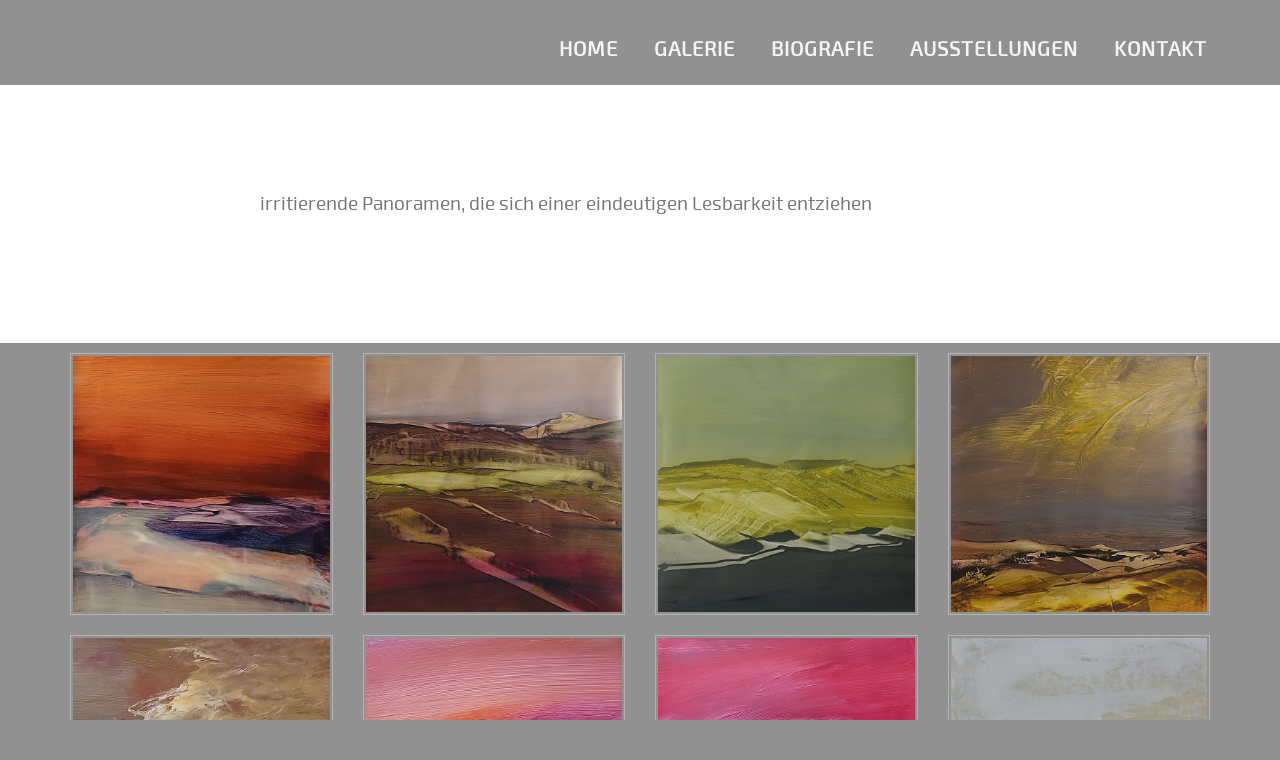

--- FILE ---
content_type: text/html; charset=utf-8
request_url: http://marianne-fletcher.de/index.php?article_id=45
body_size: 3264
content:
<!doctype html>
<html lang="de" style="background:#919191">
    <head>
        <meta charset="utf-8" />
        <link rel="icon" type="image/png" href="assets/img/favicon.ico">
        <meta http-equiv="X-UA-Compatible" content="IE=edge,chrome=1" />
        <title>Marianne Fletcher - Steinpapier</title>
        <meta content='width=device-width, initial-scale=1.0, maximum-scale=1.0, user-scalable=0' name='viewport' />
		<link href="resources/css/plugins.min.css" rel="stylesheet" />
        		<link href="resources/css/onepage-main.css" rel="stylesheet"/>
<link href="http://maxcdn.bootstrapcdn.com/font-awesome/4.2.0/css/font-awesome.min.css" rel="stylesheet">
<link rel="stylesheet" href="./assets/addons/lightgallery/css/lightgallery.min.css"> 
<script src="resources/js/jquery-1.11.2.min.js" type="text/javascript"></script>
<script src="resources/js/jparticle.jquery.min.js" type="text/javascript"></script>
<script src="./assets/addons/lightgallery/js/lightgallery.min.js"></script>
<script src="./assets/addons/lightgallery/js/lg-zoom.js"></script>
<!-- lightgallery/script -->
<script>        
function bs_lightgallery(obj) {

if(!obj.length) return;

obj.lightGallery({
thumbnail: true,
selector: ".lightgallery__button",
subHtmlSelectorRelative: true,
getCaptionFromTitleOrAlt: true,
download: false,
zoom: true  
});

}//end function


// READY - START
jQuery(document).ready(function(){

"use strict";

// Call BS_LIGHTGALLERY
var lg = $(".gallery");


// Perform any action just before opening the gallery
lg.on('onAfterAppendSubHtml.lg',function(event){
  // Hide the original comments
  $('.lg-sub-html').hide();
  
  var rd = true; 
  var res = '';
   
  res = $('.lg-sub-html').text();
  if (res.indexOf('|-|') != -1) { rd = true;} else { rd = false;} 
    
    res = res.replace('|-|', '');
    $('.lg-sub-html').text(res);
    res = res.replace('|+|', '');
    $('.lg-sub-html').text(res);
    
    //alert( res );
    
    //alert(event.detail.index);
   
   if (rd==true) { 
    
    res = $('.lg-sub-html').text();
    $('.lg-sub-html').html('<img class="lg-reddot" src="resources/css/files/reddot.png">' + res);
   }
   
   $('.lg-sub-html').show();    
        
    // Insert sidebar into the gallery
    //$('.gallery-info-box').clone().appendTo('.lg').show();
});
 

bs_lightgallery(lg);    

});
// Ende ready function()
</script>

<style>
    body#top{margin-top:85px;}
</style>    

    
    </head>


<body class="landing-page" id="top">

<!-- Preloader -->
    
    <!-- /Preloader -->
        <nav class="navbar navbar-default navbar-transparent navbar-fixed-top" role="navigation">
        <div class="container">

            <!-- Navigation -->
            <div class="navbar-header">
                <button id="menu-toggle" type="button" class="navbar-toggle" data-toggle="collapse" data-target="#example">
                    <span class="sr-only">Toggle navigation</span>
                    <span class="icon-bar bar1"></span>
                    <span class="icon-bar bar2"></span>
                    <span class="icon-bar bar3"></span>
                </button>
                <!--<a href="./index.php?article_id=12" class="navbar-brand"><img class="js-svg" src="./resources/css/files/redaxo-logo.svg" alt="REDAXO CMS"></a>-->
            </div>

			      
      <!-- Navigation incl. Unterseiten -->
                
                <div class="collapse navbar-collapse">
                    <ul class="nav navbar-nav navbar-right navbar-uppercase"><li><a href="./index.php?article_id=12">Home</a></li><li><a href="./index.php?article_id=25">Galerie</a><ul class="ul-2" style="list-style:none; margin-left:-25px"><li class="li-2"><a href="./index.php?article_id=51">50 tägliche Farbnotizen</a></li><li class="li-2"><a href="./index.php?article_id=47">Gessoplatte </a></li><li class="li-2"><a href="./index.php?article_id=29">Leinwand</a></li><li class="li-2"><a class="active" href="./index.php?article_id=45">Steinpapier</a></li><li class="li-2"><a href="./index.php?article_id=27">Papier</a></li><li class="li-2"><a href="./index.php?article_id=50">In Wachs</a></li></ul></li><li><a href="./index.php?article_id=37">Biografie</a><ul class="ul-2" style="list-style:none; margin-left:-25px"></ul></li><li><a href="./index.php?article_id=38">Ausstellungen</a><ul class="ul-2" style="list-style:none; margin-left:-25px"></ul></li><li><a href="./index.php?article_id=39">Kontakt</a><ul class="ul-2" style="list-style:none; margin-left:-25px"></ul></li>
                    </ul>
                </div>
        </div>
      </nav>
      
            <!-- /Navigation allgemein -->

            
    <div class="wrapper" style="background:#919191;">
		<div class="section section-textpic-1">
            <div class="text-area">
            <div class="container">
                <div class="row">

                    
                        <div class="title">
                            
                            

                            
                            
                            <div class="description">
                                <p>irritierende Panoramen, die sich einer eindeutigen Lesbarkeit entziehen</p>                            </div>
                            </div>
                    
                </div>

                
            </div>
        </div>
    	</div>
<!--uz20 x 20|30 x 30|0.66666666666667 x 0.66666666666667-->
 <div class="container"><div class="row" style="padding-top:0px; padding-bottom:80px;"><div class="gallery">  
    	 <div class="col-lg-3">
        
    		 <div class="card add-animation-stopped animation-1 animate" style="padding-top:10px; padding-bottom:10px;">
           
          <div class="imgwrapper">                          
                                        
          <a class="lightgallery__button" href="index.php?rex_media_type=col1200&rex_media_file=20231105_121442.jpg">                                          
    			<img class="galerie-img" alt="|+|Stpoe1 / Öl auf Steinpapier, 2023 / 30 x 30" title="Copyright 2010-2022 : Marianne Fletcher : Stpoe1" src="index.php?rex_media_type=col360q&rex_media_file=20231105_121442.jpg">
          </a>                                  
          </div>           
    		 </div>                       
    	 </div>  
    	 <div class="col-lg-3">
        
    		 <div class="card add-animation-stopped animation-1 animate" style="padding-top:10px; padding-bottom:10px;">
           
          <div class="imgwrapper">                          
                                        
          <a class="lightgallery__button" href="index.php?rex_media_type=col1200&rex_media_file=stpoe2.jpg">                                          
    			<img class="galerie-img" alt="|+|Stpoe2 / Öl auf Steinpapier, 2023 / 30 x 30" title="Copyright 2010-2022 : Marianne Fletcher : Stpoe2" src="index.php?rex_media_type=col360q&rex_media_file=stpoe2.jpg">
          </a>                                  
          </div>           
    		 </div>                       
    	 </div>  
    	 <div class="col-lg-3">
        
    		 <div class="card add-animation-stopped animation-1 animate" style="padding-top:10px; padding-bottom:10px;">
           
          <div class="imgwrapper">                          
                                        
          <a class="lightgallery__button" href="index.php?rex_media_type=col1200&rex_media_file=stpoe_1.1_6456.jpg">                                          
    			<img class="galerie-img" alt="|+|Stpoe3 / Öl auf Steinpapier, 2023 / 30 x 30" title="Copyright 2010-2022 : Marianne Fletcher : Stpoe3" src="index.php?rex_media_type=col360q&rex_media_file=stpoe_1.1_6456.jpg">
          </a>                                  
          </div>           
    		 </div>                       
    	 </div>  
    	 <div class="col-lg-3">
        
    		 <div class="card add-animation-stopped animation-1 animate" style="padding-top:10px; padding-bottom:10px;">
           
          <div class="imgwrapper">                          
                                        
          <a class="lightgallery__button" href="index.php?rex_media_type=col1200&rex_media_file=stpoe4.jpg">                                          
    			<img class="galerie-img" alt="|+|Stpoe4 / Öl auf Steinpapier, 2023 / 30 x 30" title="Copyright 2010-2022 : Marianne Fletcher : Stpoe4" src="index.php?rex_media_type=col360q&rex_media_file=stpoe4.jpg">
          </a>                                  
          </div>           
    		 </div>                       
    	 </div>  
    	 <div class="col-lg-3">
        
    		 <div class="card add-animation-stopped animation-1 animate" style="padding-top:10px; padding-bottom:10px;">
           
          <div class="imgwrapper">                          
                                        
          <a class="lightgallery__button" href="index.php?rex_media_type=col1200&rex_media_file=20231105_121534.jpg">                                          
    			<img class="galerie-img" alt="|+|Stpoe5 / Öl auf Steinpapier, 2023 / 30 x 30" title="Copyright 2010-2022 : Marianne Fletcher : Stpoe5" src="index.php?rex_media_type=col360q&rex_media_file=20231105_121534.jpg">
          </a>                                  
          </div>           
    		 </div>                       
    	 </div>  
    	 <div class="col-lg-3">
        
    		 <div class="card add-animation-stopped animation-1 animate" style="padding-top:10px; padding-bottom:10px;">
           
          <div class="imgwrapper">                          
                                        
          <a class="lightgallery__button" href="index.php?rex_media_type=col1200&rex_media_file=stpoe6.jpg">                                          
    			<img class="galerie-img" alt="|+|Stpoe6 / Öl auf Steinpapier, 2023 / 20 x 20" title="Copyright 2010-2022 : Marianne Fletcher : Stpoe6" src="index.php?rex_media_type=col360q&rex_media_file=stpoe6.jpg">
          </a>                                  
          </div>           
    		 </div>                       
    	 </div>  
    	 <div class="col-lg-3">
        
    		 <div class="card add-animation-stopped animation-1 animate" style="padding-top:10px; padding-bottom:10px;">
           
          <div class="imgwrapper">                          
                                        
          <a class="lightgallery__button" href="index.php?rex_media_type=col1200&rex_media_file=stpoe7.jpg">                                          
    			<img class="galerie-img" alt="|+|Stpoe7 / Öl auf Steinpapier, 2023 / 20 x 20" title="Copyright 2010-2022 : Marianne Fletcher : Stpoe7" src="index.php?rex_media_type=col360q&rex_media_file=stpoe7.jpg">
          </a>                                  
          </div>           
    		 </div>                       
    	 </div>  
    	 <div class="col-lg-3">
        
    		 <div class="card add-animation-stopped animation-1 animate" style="padding-top:10px; padding-bottom:10px;">
           
          <div class="imgwrapper">                          
                                        
          <a class="lightgallery__button" href="index.php?rex_media_type=col1200&rex_media_file=steinmono1.jpg">                                          
    			<img class="galerie-img" alt="|+|Heiter und maßvoll im Gleichgewicht 1 / Acryl aufSteinpapier, 2022 / 30 x 30" title="Copyright 2010-2022 : Marianne Fletcher : Heiter und maßvoll im Gleichgewicht 1" src="index.php?rex_media_type=col360q&rex_media_file=steinmono1.jpg">
          </a>                                  
          </div>           
    		 </div>                       
    	 </div>  
    	 <div class="col-lg-3">
        
    		 <div class="card add-animation-stopped animation-1 animate" style="padding-top:10px; padding-bottom:10px;">
           
          <div class="imgwrapper">                          
                                        
          <a class="lightgallery__button" href="index.php?rex_media_type=col1200&rex_media_file=steinmono2.jpg">                                          
    			<img class="galerie-img" alt="|+|Heiter und maßvoll im Gleichgewicht 2 / Acryl aufSteinpapier, 2022 / 30 x 30" title="Copyright 2010-2022 : Marianne Fletcher : Heiter und maßvoll im Gleichgewicht 2" src="index.php?rex_media_type=col360q&rex_media_file=steinmono2.jpg">
          </a>                                  
          </div>           
    		 </div>                       
    	 </div>  
    	 <div class="col-lg-3">
        
    		 <div class="card add-animation-stopped animation-1 animate" style="padding-top:10px; padding-bottom:10px;">
           
          <div class="imgwrapper">                          
                                        
          <a class="lightgallery__button" href="index.php?rex_media_type=col1200&rex_media_file=steinmono3.jpg">                                          
    			<img class="galerie-img" alt="|+|Heiter und maßvoll im Gleichgewicht 3 / Acryl aufSteinpapier, 2022 / 30 x 30" title="Copyright 2010-2022 : Marianne Fletcher : Heiter und maßvoll im Gleichgewicht 3" src="index.php?rex_media_type=col360q&rex_media_file=steinmono3.jpg">
          </a>                                  
          </div>           
    		 </div>                       
    	 </div>  
    	 <div class="col-lg-3">
        
    		 <div class="card add-animation-stopped animation-1 animate" style="padding-top:10px; padding-bottom:10px;">
           
          <div class="imgwrapper">                          
                                        
          <a class="lightgallery__button" href="index.php?rex_media_type=col1200&rex_media_file=steinmono4.jpg">                                          
    			<img class="galerie-img" alt="|+|Heiter und maßvoll im Gleichgewicht 4 / Acryl aufSteinpapier, 2022 / 30 x 30" title="Copyright 2010-2022 : Marianne Fletcher : Heiter und maßvoll im Gleichgewicht 4" src="index.php?rex_media_type=col360q&rex_media_file=steinmono4.jpg">
          </a>                                  
          </div>           
    		 </div>                       
    	 </div>  
    	 <div class="col-lg-3">
        
    		 <div class="card add-animation-stopped animation-1 animate" style="padding-top:10px; padding-bottom:10px;">
           
          <div class="imgwrapper">                          
                                        
          <a class="lightgallery__button" href="index.php?rex_media_type=col1200&rex_media_file=steinmono5.jpg">                                          
    			<img class="galerie-img" alt="|+|Heiter und maßvoll im Gleichgewicht 5 / Acryl aufSteinpapier, 2022 / 30 x 30" title="Copyright 2010-2022 : Marianne Fletcher : Heiter und maßvoll im Gleichgewicht 5" src="index.php?rex_media_type=col360q&rex_media_file=steinmono5.jpg">
          </a>                                  
          </div>           
    		 </div>                       
    	 </div>  
    	 <div class="col-lg-3">
        
    		 <div class="card add-animation-stopped animation-1 animate" style="padding-top:10px; padding-bottom:10px;">
           
          <div class="imgwrapper">                          
                                        
          <a class="lightgallery__button" href="index.php?rex_media_type=col1200&rex_media_file=steinmono6.jpg">                                          
    			<img class="galerie-img" alt="|+|Heiter und maßvoll im Gleichgewicht 6 / Acryl aufSteinpapier, 2022 / 30 x 30" title="Copyright 2010-2022 : Marianne Fletcher : Heiter und maßvoll im Gleichgewicht 6" src="index.php?rex_media_type=col360q&rex_media_file=steinmono6.jpg">
          </a>                                  
          </div>           
    		 </div>                       
    	 </div>  
    	 <div class="col-lg-3">
        
    		 <div class="card add-animation-stopped animation-1 animate" style="padding-top:10px; padding-bottom:10px;">
           
          <div class="imgwrapper">                          
                                        
          <a class="lightgallery__button" href="index.php?rex_media_type=col1200&rex_media_file=steinmono7.jpg">                                          
    			<img class="galerie-img" alt="|+|Heiter und maßvoll im Gleichgewicht 7 / Acryl aufSteinpapier, 2022 / 30 x 30" title="Copyright 2010-2022 : Marianne Fletcher : Heiter und maßvoll im Gleichgewicht 7" src="index.php?rex_media_type=col360q&rex_media_file=steinmono7.jpg">
          </a>                                  
          </div>           
    		 </div>                       
    	 </div>  
    	 <div class="col-lg-3">
        
    		 <div class="card add-animation-stopped animation-1 animate" style="padding-top:10px; padding-bottom:10px;">
           
          <div class="imgwrapper">                          
                                        
          <a class="lightgallery__button" href="index.php?rex_media_type=col1200&rex_media_file=stein17.jpg">                                          
    			<img class="galerie-img" alt="|+|Heiter und maßvoll im Gleichgewicht 8 / Acryl aufSteinpapier, 2022 / 30 x 30" title="Copyright 2010-2022 : Marianne Fletcher : Heiter und maßvoll im Gleichgewicht 8" src="index.php?rex_media_type=col360q&rex_media_file=stein17.jpg">
          </a>                                  
          </div>           
    		 </div>                       
    	 </div>  
    	 <div class="col-lg-3">
        
    		 <div class="card add-animation-stopped animation-1 animate" style="padding-top:10px; padding-bottom:10px;">
           
          <div class="imgwrapper">                          
                                        
          <a class="lightgallery__button" href="index.php?rex_media_type=col1200&rex_media_file=stein1_1.jpg">                                          
    			<img class="galerie-img" alt="|+|St1 / Acryl aufSteinpapier, 2022 / 30 x 30" title="Copyright 2010-2022 : Marianne Fletcher : St1" src="index.php?rex_media_type=col360q&rex_media_file=stein1_1.jpg">
          </a>                                  
          </div>           
    		 </div>                       
    	 </div>  
    	 <div class="col-lg-3">
        
    		 <div class="card add-animation-stopped animation-1 animate" style="padding-top:10px; padding-bottom:10px;">
           
          <div class="imgwrapper">                          
                                        
          <a class="lightgallery__button" href="index.php?rex_media_type=col1200&rex_media_file=stein2.jpg">                                          
    			<img class="galerie-img" alt="|+|St2 / Acryl aufSteinpapier, 2022 / 30 x 30 / Euro 280.00" title="Copyright 2010-2022 : Marianne Fletcher : St2" src="index.php?rex_media_type=col360q&rex_media_file=stein2.jpg">
          </a>                                  
          </div>           
    		 </div>                       
    	 </div>  
    	 <div class="col-lg-3">
        
    		 <div class="card add-animation-stopped animation-1 animate" style="padding-top:10px; padding-bottom:10px;">
           
          <div class="imgwrapper">                          
                                        
          <a class="lightgallery__button" href="index.php?rex_media_type=col1200&rex_media_file=stein3_1.jpg">                                          
    			<img class="galerie-img" alt="|-|St3 / Acryl aufSteinpapier, 2022 / 30 x 30" title="Copyright 2010-2022 : Marianne Fletcher : St3" src="index.php?rex_media_type=col360q&rex_media_file=stein3_1.jpg">
          </a>                                  
          </div>           
    		 </div>                       
    	 </div>  
    	 <div class="col-lg-3">
        
    		 <div class="card add-animation-stopped animation-1 animate" style="padding-top:10px; padding-bottom:10px;">
           
          <div class="imgwrapper">                          
                                        
          <a class="lightgallery__button" href="index.php?rex_media_type=col1200&rex_media_file=stein4_1.jpg">                                          
    			<img class="galerie-img" alt="|+|St4 / Acryl aufSteinpapier, 2022 / 30 x 30" title="Copyright 2010-2022 : Marianne Fletcher : St4" src="index.php?rex_media_type=col360q&rex_media_file=stein4_1.jpg">
          </a>                                  
          </div>           
    		 </div>                       
    	 </div>  
    	 <div class="col-lg-3">
        
    		 <div class="card add-animation-stopped animation-1 animate" style="padding-top:10px; padding-bottom:10px;">
           
          <div class="imgwrapper">                          
                                        
          <a class="lightgallery__button" href="index.php?rex_media_type=col1200&rex_media_file=stein5a.jpg">                                          
    			<img class="galerie-img" alt="|+|St5 / Acryl aufSteinpapier, 2022 / 30 x 30" title="Copyright 2010-2022 : Marianne Fletcher : St5" src="index.php?rex_media_type=col360q&rex_media_file=stein5a.jpg">
          </a>                                  
          </div>           
    		 </div>                       
    	 </div>  
    	 <div class="col-lg-3">
        
    		 <div class="card add-animation-stopped animation-1 animate" style="padding-top:10px; padding-bottom:10px;">
           
          <div class="imgwrapper">                          
                                        
          <a class="lightgallery__button" href="index.php?rex_media_type=col1200&rex_media_file=stein6_1.jpg">                                          
    			<img class="galerie-img" alt="|+|St6 / Acryl aufSteinpapier, 2022 / 30 x 30" title="Copyright 2010-2022 : Marianne Fletcher : St6" src="index.php?rex_media_type=col360q&rex_media_file=stein6_1.jpg">
          </a>                                  
          </div>           
    		 </div>                       
    	 </div>  
    	 <div class="col-lg-3">
        
    		 <div class="card add-animation-stopped animation-1 animate" style="padding-top:10px; padding-bottom:10px;">
           
          <div class="imgwrapper">                          
                                        
          <a class="lightgallery__button" href="index.php?rex_media_type=col1200&rex_media_file=stein7.jpg">                                          
    			<img class="galerie-img" alt="|+|St7 / Acryl aufSteinpapier, 2022 / 30 x 30" title="Copyright 2010-2022 : Marianne Fletcher : St7" src="index.php?rex_media_type=col360q&rex_media_file=stein7.jpg">
          </a>                                  
          </div>           
    		 </div>                       
    	 </div>  
    	 <div class="col-lg-3">
        
    		 <div class="card add-animation-stopped animation-1 animate" style="padding-top:10px; padding-bottom:10px;">
           
          <div class="imgwrapper">                          
                                        
          <a class="lightgallery__button" href="index.php?rex_media_type=col1200&rex_media_file=stein8.jpg">                                          
    			<img class="galerie-img" alt="|+|St8 / Acryl aufSteinpapier, 2022 / 30 x 30" title="Copyright 2010-2022 : Marianne Fletcher : St8" src="index.php?rex_media_type=col360q&rex_media_file=stein8.jpg">
          </a>                                  
          </div>           
    		 </div>                       
    	 </div>  
    	 <div class="col-lg-3">
        
    		 <div class="card add-animation-stopped animation-1 animate" style="padding-top:10px; padding-bottom:10px;">
           
          <div class="imgwrapper">                          
                                        
          <a class="lightgallery__button" href="index.php?rex_media_type=col1200&rex_media_file=stein9a.jpg">                                          
    			<img class="galerie-img" alt="|+|St9  / Acryl aufSteinpapier, 2022 / 30 x 30" title="Copyright 2010-2022 : Marianne Fletcher : St9 " src="index.php?rex_media_type=col360q&rex_media_file=stein9a.jpg">
          </a>                                  
          </div>           
    		 </div>                       
    	 </div>  
    	 <div class="col-lg-3">
        
    		 <div class="card add-animation-stopped animation-1 animate" style="padding-top:10px; padding-bottom:10px;">
           
          <div class="imgwrapper">                          
                                        
          <a class="lightgallery__button" href="index.php?rex_media_type=col1200&rex_media_file=stein10_1.jpg">                                          
    			<img class="galerie-img" alt="|+|St10 / Acryl aufSteinpapier, 2022 / 30 x 30" title="Copyright 2010-2022 : Marianne Fletcher : St10" src="index.php?rex_media_type=col360q&rex_media_file=stein10_1.jpg">
          </a>                                  
          </div>           
    		 </div>                       
    	 </div>  
    	 <div class="col-lg-3">
        
    		 <div class="card add-animation-stopped animation-1 animate" style="padding-top:10px; padding-bottom:10px;">
           
          <div class="imgwrapper">                          
                                        
          <a class="lightgallery__button" href="index.php?rex_media_type=col1200&rex_media_file=20240417_155010.jpg">                                          
    			<img class="galerie-img" alt="|+|St11 / Acryl aufSteinpapier, 2022 / 30 x 30" title="Copyright 2010-2022 : Marianne Fletcher : St11" src="index.php?rex_media_type=col360q&rex_media_file=20240417_155010.jpg">
          </a>                                  
          </div>           
    		 </div>                       
    	 </div>  
    	 <div class="col-lg-3">
        
    		 <div class="card add-animation-stopped animation-1 animate" style="padding-top:10px; padding-bottom:10px;">
           
          <div class="imgwrapper">                          
                                        
          <a class="lightgallery__button" href="index.php?rex_media_type=col1200&rex_media_file=stein12_1.jpg">                                          
    			<img class="galerie-img" alt="|+|St12 / Acryl aufSteinpapier, 2022 / 30 x 30" title="Copyright 2010-2022 : Marianne Fletcher : St12" src="index.php?rex_media_type=col360q&rex_media_file=stein12_1.jpg">
          </a>                                  
          </div>           
    		 </div>                       
    	 </div>  
    	 <div class="col-lg-3">
        
    		 <div class="card add-animation-stopped animation-1 animate" style="padding-top:10px; padding-bottom:10px;">
           
          <div class="imgwrapper">                          
                                        
          <a class="lightgallery__button" href="index.php?rex_media_type=col1200&rex_media_file=stein13.jpg">                                          
    			<img class="galerie-img" alt="|+|St13 / Acryl aufSteinpapier, 2022 / 30 x 30" title="Copyright 2010-2022 : Marianne Fletcher : St13" src="index.php?rex_media_type=col360q&rex_media_file=stein13.jpg">
          </a>                                  
          </div>           
    		 </div>                       
    	 </div>  
    	 <div class="col-lg-3">
        
    		 <div class="card add-animation-stopped animation-1 animate" style="padding-top:10px; padding-bottom:10px;">
           
          <div class="imgwrapper">                          
                                        
          <a class="lightgallery__button" href="index.php?rex_media_type=col1200&rex_media_file=stein14.jpg">                                          
    			<img class="galerie-img" alt="|+|St14 / Acryl aufSteinpapier, 2022 / 30 x 30" title="Copyright 2010-2022 : Marianne Fletcher : St14" src="index.php?rex_media_type=col360q&rex_media_file=stein14.jpg">
          </a>                                  
          </div>           
    		 </div>                       
    	 </div>  
    	 <div class="col-lg-3">
        
    		 <div class="card add-animation-stopped animation-1 animate" style="padding-top:10px; padding-bottom:10px;">
           
          <div class="imgwrapper">                          
                                        
          <a class="lightgallery__button" href="index.php?rex_media_type=col1200&rex_media_file=stein15_1.jpg">                                          
    			<img class="galerie-img" alt="|+|St15 / Acryl aufSteinpapier, 2022 / 30 x 30" title="Copyright 2010-2022 : Marianne Fletcher : St15" src="index.php?rex_media_type=col360q&rex_media_file=stein15_1.jpg">
          </a>                                  
          </div>           
    		 </div>                       
    	 </div>  
    	 <div class="col-lg-3">
        
    		 <div class="card add-animation-stopped animation-1 animate" style="padding-top:10px; padding-bottom:10px;">
           
          <div class="imgwrapper">                          
                                        
          <a class="lightgallery__button" href="index.php?rex_media_type=col1200&rex_media_file=stein16.jpg">                                          
    			<img class="galerie-img" alt="|+|ST16 / Acryl auf Steinpapier / 30 x 30" title="Copyright 2010-2022 : Marianne Fletcher : ST16" src="index.php?rex_media_type=col360q&rex_media_file=stein16.jpg">
          </a>                                  
          </div>           
    		 </div>                       
    	 </div>  
    	 <div class="col-lg-3">
        
    		 <div class="card add-animation-stopped animation-1 animate" style="padding-top:10px; padding-bottom:10px;">
           
          <div class="imgwrapper">                          
                                        
          <a class="lightgallery__button" href="index.php?rex_media_type=col1200&rex_media_file=stein17_2.jpg">                                          
    			<img class="galerie-img" alt="|+|ST17 / Acryl auf Steinpapier / 30 x 30" title="Copyright 2010-2022 : Marianne Fletcher : ST17" src="index.php?rex_media_type=col360q&rex_media_file=stein17_2.jpg">
          </a>                                  
          </div>           
    		 </div>                       
    	 </div>  
    	 <div class="col-lg-3">
        
    		 <div class="card add-animation-stopped animation-1 animate" style="padding-top:10px; padding-bottom:10px;">
           
          <div class="imgwrapper">                          
                                        
          <a class="lightgallery__button" href="index.php?rex_media_type=col1200&rex_media_file=stein18_1.jpg">                                          
    			<img class="galerie-img" alt="|+|ST 18 / Acryl auf Steinpapier / 30 x 30" title="Copyright 2010-2022 : Marianne Fletcher : ST 18" src="index.php?rex_media_type=col360q&rex_media_file=stein18_1.jpg">
          </a>                                  
          </div>           
    		 </div>                       
    	 </div>  
    	 <div class="col-lg-3">
        
    		 <div class="card add-animation-stopped animation-1 animate" style="padding-top:10px; padding-bottom:10px;">
           
          <div class="imgwrapper">                          
                                        
          <a class="lightgallery__button" href="index.php?rex_media_type=col1200&rex_media_file=stein19_1.jpg">                                          
    			<img class="galerie-img" alt="|+|ST 19 / Acryl auf Steinpapier / 30 x 30" title="Copyright 2010-2022 : Marianne Fletcher : ST 19" src="index.php?rex_media_type=col360q&rex_media_file=stein19_1.jpg">
          </a>                                  
          </div>           
    		 </div>                       
    	 </div>  
    	 <div class="col-lg-3">
        
    		 <div class="card add-animation-stopped animation-1 animate" style="padding-top:10px; padding-bottom:10px;">
           
          <div class="imgwrapper">                          
                                        
          <a class="lightgallery__button" href="index.php?rex_media_type=col1200&rex_media_file=stein20.jpg">                                          
    			<img class="galerie-img" alt="|+|Stürmisch aufgewühlt 1 / Acryl aufSteinpapier, 2022 / 20 x 20" title="Copyright 2010-2022 : Marianne Fletcher : Stürmisch aufgewühlt 1" src="index.php?rex_media_type=col360q&rex_media_file=stein20.jpg">
          </a>                                  
          </div>           
    		 </div>                       
    	 </div>  
    	 <div class="col-lg-3">
        
    		 <div class="card add-animation-stopped animation-1 animate" style="padding-top:10px; padding-bottom:10px;">
           
          <div class="imgwrapper">                          
                                        
          <a class="lightgallery__button" href="index.php?rex_media_type=col1200&rex_media_file=stein21.jpg">                                          
    			<img class="galerie-img" alt="|+|Stürmisch aufgewühlt 2 / Acryl aufSteinpapier, 2022 / 20 x 20" title="Copyright 2010-2022 : Marianne Fletcher : Stürmisch aufgewühlt 2" src="index.php?rex_media_type=col360q&rex_media_file=stein21.jpg">
          </a>                                  
          </div>           
    		 </div>                       
    	 </div>  
    	 <div class="col-lg-3">
        
    		 <div class="card add-animation-stopped animation-1 animate" style="padding-top:10px; padding-bottom:10px;">
           
          <div class="imgwrapper">                          
                                        
          <a class="lightgallery__button" href="index.php?rex_media_type=col1200&rex_media_file=stein22.jpg">                                          
    			<img class="galerie-img" alt="|+|Stürmisch aufgewühlt 3 / Acryl aufSteinpapier, 2022 / 20 x 20" title="Copyright 2010-2022 : Marianne Fletcher : Stürmisch aufgewühlt 3" src="index.php?rex_media_type=col360q&rex_media_file=stein22.jpg">
          </a>                                  
          </div>           
    		 </div>                       
    	 </div>  
    	 <div class="col-lg-3">
        
    		 <div class="card add-animation-stopped animation-1 animate" style="padding-top:10px; padding-bottom:10px;">
           
          <div class="imgwrapper">                          
                                        
          <a class="lightgallery__button" href="index.php?rex_media_type=col1200&rex_media_file=stein23.jpg">                                          
    			<img class="galerie-img" alt="|+|Stürmisch aufgewühlt 4 / Acryl aufSteinpapier, 2022 / 20 x 20" title="Copyright 2010-2022 : Marianne Fletcher : Stürmisch aufgewühlt 4" src="index.php?rex_media_type=col360q&rex_media_file=stein23.jpg">
          </a>                                  
          </div>           
    		 </div>                       
    	 </div>  
    	 <div class="col-lg-3">
        
    		 <div class="card add-animation-stopped animation-1 animate" style="padding-top:10px; padding-bottom:10px;">
           
          <div class="imgwrapper">                          
                                        
          <a class="lightgallery__button" href="index.php?rex_media_type=col1200&rex_media_file=stein25.jpg">                                          
    			<img class="galerie-img" alt="|+|Stürmisch aufgewühlt 5 / Acryl aufSteinpapier, 2022 / 20 x 20" title="Copyright 2010-2022 : Marianne Fletcher : Stürmisch aufgewühlt 5" src="index.php?rex_media_type=col360q&rex_media_file=stein25.jpg">
          </a>                                  
          </div>           
    		 </div>                       
    	 </div>  
    	 <div class="col-lg-3">
        
    		 <div class="card add-animation-stopped animation-1 animate" style="padding-top:10px; padding-bottom:10px;">
           
          <div class="imgwrapper">                          
                                        
          <a class="lightgallery__button" href="index.php?rex_media_type=col1200&rex_media_file=stein26.jpg">                                          
    			<img class="galerie-img" alt="|+|Stürmisch aufgewühlt 6 / Acryl aufSteinpapier, 2022 / 20 x 20" title="Copyright 2010-2022 : Marianne Fletcher : Stürmisch aufgewühlt 6" src="index.php?rex_media_type=col360q&rex_media_file=stein26.jpg">
          </a>                                  
          </div>           
    		 </div>                       
    	 </div>  
    	 <div class="col-lg-3">
        
    		 <div class="card add-animation-stopped animation-1 animate" style="padding-top:10px; padding-bottom:10px;">
           
          <div class="imgwrapper">                          
                                        
          <a class="lightgallery__button" href="index.php?rex_media_type=col1200&rex_media_file=stein27.jpg">                                          
    			<img class="galerie-img" alt="|+|Stürmisch aufgewühlt 7 / Acryl aufSteinpapier, 2022 / 20 x 20" title="Copyright 2010-2022 : Marianne Fletcher : Stürmisch aufgewühlt 7" src="index.php?rex_media_type=col360q&rex_media_file=stein27.jpg">
          </a>                                  
          </div>           
    		 </div>                       
    	 </div>  
    	 <div class="col-lg-3">
        
    		 <div class="card add-animation-stopped animation-1 animate" style="padding-top:10px; padding-bottom:10px;">
           
          <div class="imgwrapper">                          
                                        
          <a class="lightgallery__button" href="index.php?rex_media_type=col1200&rex_media_file=stein28.jpg">                                          
    			<img class="galerie-img" alt="|+|Stürmisch aufgewühlt 8 / Acryl aufSteinpapier, 2022 / 20 x 20" title="Copyright 2010-2022 : Marianne Fletcher : Stürmisch aufgewühlt 8" src="index.php?rex_media_type=col360q&rex_media_file=stein28.jpg">
          </a>                                  
          </div>           
    		 </div>                       
    	 </div>  
    	 <div class="col-lg-3">
        
    		 <div class="card add-animation-stopped animation-1 animate" style="padding-top:10px; padding-bottom:10px;">
           
          <div class="imgwrapper">                          
                                        
          <a class="lightgallery__button" href="index.php?rex_media_type=col1200&rex_media_file=stein29.jpg">                                          
    			<img class="galerie-img" alt="|+|Stürmisch aufgewühlt 9 / Acryl aufSteinpapier, 2022 / 20 x 20" title="Copyright 2010-2022 : Marianne Fletcher : Stürmisch aufgewühlt 9" src="index.php?rex_media_type=col360q&rex_media_file=stein29.jpg">
          </a>                                  
          </div>           
    		 </div>                       
    	 </div>  
    	 <div class="col-lg-3">
        
    		 <div class="card add-animation-stopped animation-1 animate" style="padding-top:10px; padding-bottom:10px;">
           
          <div class="imgwrapper">                          
                                        
          <a class="lightgallery__button" href="index.php?rex_media_type=col1200&rex_media_file=stein30.jpg">                                          
    			<img class="galerie-img" alt="|+|Stürmisch aufgewühlt 10 / Acryl aufSteinpapier, 2022 / 20 x 20" title="Copyright 2010-2022 : Marianne Fletcher : Stürmisch aufgewühlt 10" src="index.php?rex_media_type=col360q&rex_media_file=stein30.jpg">
          </a>                                  
          </div>           
    		 </div>                       
    	 </div>  
    	 <div class="col-lg-3">
        
    		 <div class="card add-animation-stopped animation-1 animate" style="padding-top:10px; padding-bottom:10px;">
           
          <div class="imgwrapper">                          
                                        
          <a class="lightgallery__button" href="index.php?rex_media_type=col1200&rex_media_file=stein31.jpg">                                          
    			<img class="galerie-img" alt="|+|Stürmisch aufgewühlt 11 / Acryl aufSteinpapier, 2022 / 20 x 20" title="Copyright 2010-2022 : Marianne Fletcher : Stürmisch aufgewühlt 11" src="index.php?rex_media_type=col360q&rex_media_file=stein31.jpg">
          </a>                                  
          </div>           
    		 </div>                       
    	 </div>  
    	 <div class="col-lg-3">
        
    		 <div class="card add-animation-stopped animation-1 animate" style="padding-top:10px; padding-bottom:10px;">
           
          <div class="imgwrapper">                          
                                        
          <a class="lightgallery__button" href="index.php?rex_media_type=col1200&rex_media_file=stein32.jpg">                                          
    			<img class="galerie-img" alt="|+|Stürmisch aufgewühlt 12 / Acryl aufSteinpapier, 2022 / 20 x 20" title="Copyright 2010-2022 : Marianne Fletcher : Stürmisch aufgewühlt 12" src="index.php?rex_media_type=col360q&rex_media_file=stein32.jpg">
          </a>                                  
          </div>           
    		 </div>                       
    	 </div>  
    	 <div class="col-lg-3">
        
    		 <div class="card add-animation-stopped animation-1 animate" style="padding-top:10px; padding-bottom:10px;">
           
          <div class="imgwrapper">                          
                                        
          <a class="lightgallery__button" href="index.php?rex_media_type=col1200&rex_media_file=stein33.jpg">                                          
    			<img class="galerie-img" alt="|+|Stürmisch aufgewühlt 13 / Acryl aufSteinpapier, 2022 / 20 x 20" title="Copyright 2010-2022 : Marianne Fletcher : Stürmisch aufgewühlt 13" src="index.php?rex_media_type=col360q&rex_media_file=stein33.jpg">
          </a>                                  
          </div>           
    		 </div>                       
    	 </div>  
    	 <div class="col-lg-3">
        
    		 <div class="card add-animation-stopped animation-1 animate" style="padding-top:10px; padding-bottom:10px;">
           
          <div class="imgwrapper">                          
                                        
          <a class="lightgallery__button" href="index.php?rex_media_type=col1200&rex_media_file=stein24_1.jpg">                                          
    			<img class="galerie-img" alt="|-|Stürmisch aufgewühlt 14 / Acryl aufSteinpapier, 2022 / 20 x 20" title="Copyright 2010-2022 : Marianne Fletcher : Stürmisch aufgewühlt 14" src="index.php?rex_media_type=col360q&rex_media_file=stein24_1.jpg">
          </a>                                  
          </div>           
    		 </div>                       
    	 </div></div></div></div>  
  
     </div>

    <div class="body-layer"></div>
</body>

    <!--   core js files    -->
	<script src="resources/js/plugins.min.js" type="text/javascript"></script>
	<script src="resources/js/main-min.js" type="text/javascript"></script>


</html>


--- FILE ---
content_type: text/css
request_url: http://marianne-fletcher.de/resources/css/onepage-main.css
body_size: 89922
content:
h1, .h1, h2, .h2, h3, .h3, h4, .h4, h5, .h5, h6, .h6, p, .wrapper li, .navbar, .brand, .btn-simple, a, .td-name, td {
  -moz-osx-font-smoothing: grayscale;
  -webkit-font-smoothing: antialiased; }

h5, .h5, h6, .h6, .brand, .btn-simple, a, .td-name, td {
  font-family: exo, Arial, sans-serif; }

h1, .h1, h2, .h2, h3, .h3, h4, .h4 {
  margin: 30px 0 15px;
  font-weight: 300;
  text-transform: uppercase; }

.navbar-default .navbar-nav > .active > a, .navbar-default .navbar-nav > .active > a:not(.btn):hover, .navbar-default .navbar-nav > .active > a:not(.btn):focus, .navbar-default .navbar-nav > li > a:not(.btn):hover, .navbar-default .navbar-nav > li > a:not(.btn):focus {
  background-color: transparent;
  border-radius: 3px;
  color: #c5a47e;
  opacity: 1;
  filter: alpha(opacity=100); }

.navbar-transparent .navbar-brand .rex-redaxo-logo-a, .navbar-transparent .navbar-brand .rex-redaxo-logo-x, .navbar-transparent .navbar-brand .rex-redaxo-logo-o, .navbar-transparent .navbar-brand .rex-redaxo-logo-reg {
  fill: #627386; }

body > .navbar-collapse a, .tagsinput .tag, .tagsinput-remove-link, .filter, .btn-hover, [data-toggle="collapse"] i {
  transition: all 150ms linear; }

.navbar, .navbar .alert, .navbar-brand .rex-redaxo-logo-r, .navbar-brand .rex-redaxo-logo-e, .navbar-brand .rex-redaxo-logo-d, .navbar-brand .rex-redaxo-logo-cms, .navbar-brand .rex-redaxo-logo-a, .navbar-brand .rex-redaxo-logo-x, .navbar-brand .rex-redaxo-logo-o, .navbar-brand .rex-redaxo-logo-reg, .form-control, .input-group-addon, .tagsinput, .navbar-transparent .navbar-brand .rex-redaxo-logo-r, .navbar-transparent .navbar-brand .rex-redaxo-logo-e, .navbar-transparent .navbar-brand .rex-redaxo-logo-d, .navbar-transparent .navbar-brand .rex-redaxo-logo-cms, .navbar-transparent .navbar-brand .rex-redaxo-logo-a, .navbar-transparent .navbar-brand .rex-redaxo-logo-x, .navbar-transparent .navbar-brand .rex-redaxo-logo-o, .navbar-transparent .navbar-brand .rex-redaxo-logo-reg {
  transition: all 300ms linear; }

.btn-morphing .fa, .btn-morphing .circle, .gsdk-collapse {
  transition: all 370ms linear; }

.btn:hover, .btn:focus, .btn:active, .btn.active, .open > .btn.dropdown-toggle {
  background-color: transparent;
  color: #777;
  border-color: #777; }

.btn:disabled, .btn.disabled, .btn[disabled] {
  background-color: transparent;
  border-color: #888;
  opacity: 0.5;
  filter: alpha(opacity=50); }

.btn.btn-fill:hover, .btn.btn-fill:focus, .btn.btn-fill:active, .btn.btn-fill.active, .open > .btn.btn-fill.dropdown-toggle {
  background-color: #777;
  color: #fff; }

.btn:hover, .btn:focus {
  opacity: 1;
  filter: alpha(opacity=100);
  outline: 0 !important; }

.btn-neutral:disabled, .btn-neutral.disabled, .btn-neutral[disabled] {
  background-color: transparent;
  border-color: #fff; }

body {
  font-family: exo, Helvetica, Arial, sans-serif;
  position: relative;
  text-rendering: optimizeLegibility;
  font-variant-ligatures: common-ligatures;
  font-feature-settings: "liga", "kern";
  font-kerning: normal;
  font-size: 100%; }
  body > .navbar-collapse {
    position: fixed;
    display: block;
    top: 0;
    height: 100vh;
    width: 300px;
    right: 0;
    z-index: 1032;
    visibility: visible;
    background-color: #999;
    overflow-y: visible;
    border-top: none;
    text-align: left;
    border-left: 1px solid #e3e3e3;
    padding-right: 0;
    padding-left: 40px;
    transform: translate3d(300px, 0, 0);
    transition: all 0.5s cubic-bezier(0.685, 0.0473, 0.346, 1); }
    body > .navbar-collapse ul {
      position: relative;
      z-index: 3;
      overflow-y: auto;
      height: 100%; }
    body > .navbar-collapse.has-image::after {
      top: 0;
      left: 0;
      height: 100%;
      width: 100%;
      position: absolute;
      background-color: rgba(17, 17, 17, 0.8);
      display: block;
      content: "";
      z-index: 1; }
    body > .navbar-collapse.collapse {
      height: 100vh !important; }
    body > .navbar-collapse .nav > li {
      border-bottom: 1px solid #e5e5e5; }
      body > .navbar-collapse .nav > li:last-child {
        border-bottom: 0; }
      body > .navbar-collapse .nav > li > a {
        margin: 0;
        color: #444;
        text-transform: uppercase;
        font-weight: 600;
        font-size: 13px;
        line-height: 13px;
        padding: 24px 0; }
        body > .navbar-collapse .nav > li > a:hover {
          color: #c5a47e; }
        body > .navbar-collapse .nav > li > a.active {
          color: #c5a47e; }
      body > .navbar-collapse .nav > li.social-links {
        text-align: center;
        margin-left: -40px; }
        body > .navbar-collapse .nav > li.social-links > a {
          font-size: 18px;
          padding: 24px 15px; }
  body > .navbar-collapse::after {
    top: 0;
    left: 0;
    height: 100%;
    width: 100%;
    position: absolute;
    background-color: #fff;
    display: block;
    content: "";
    z-index: 1; }
  body.noscroll {
    overflow: hidden;
    padding-right: 0; }

h1 {
  font-size: 3em;
  line-height: 1.213483146em;
  font-weight: 300; }
  h1 small {
    font-size: 60%; }
  h1 .small {
    font-size: 60%; }

.h1 {
  font-size: 3em;
  line-height: 1.213483146em;
  font-weight: 300; }

h2 {
  font-size: 2em;
  line-height: 1.25;
  letter-spacing: 0.02em;
  margin: 0.4em 0;
  font-weight: 300;
  text-transform: uppercase; }
  h2 small {
    font-size: 60%; }
  h2 .small {
    font-size: 60%; }

.h2 {
  font-size: 2em;
  line-height: 1.25;
  letter-spacing: 0.02em;
  margin: 0.4em 0;
  font-weight: 300;
  text-transform: uppercase; }

h3 {
  font-size: 1.619047619em;
  line-height: 1.058823529em;
  margin-top: 1.05882353em;
  margin-bottom: 1.05882353em; }
  h3 small {
    font-size: 60%; }
  h3 .small {
    font-size: 60%; }

.h3 {
  font-size: 1.619047619em;
  line-height: 1.058823529em;
  margin-top: 1.05882353em;
  margin-bottom: 1.05882353em; }

h4 {
  font-size: 1.125em;
  line-height: 1.714285714em; }

.h4 {
  font-size: 1.125em;
  line-height: 1.714285714em; }

h5 {
  font-size: 1.2em; }

p {
  font-size: 1em;
  line-height: 1.4737;
  font-weight: 400;
  margin: 0 0 .75em; }

.wrapper ul {
  padding-left: 20px; }

.wrapper li {
  font-size: 1em;
  line-height: 1.4737;
  font-weight: 400;
  margin: 0 0 .25em; }

.navbar {
  border: 0;
  font-size: 16px; }
  .navbar .navbar-brand {
    font-weight: 600;
    margin: 5px 0;
    padding: 20px 15px;
    font-size: 20px;
    letter-spacing: 0; }
  .navbar .navbar-nav > li > a {
    padding: 10px 15px;
    margin: 15px 3px; }
    .navbar .navbar-nav > li > a.btn {
      margin: 15px 3px;
      padding: 8px 16px; }
    .navbar .navbar-nav > li > a.btn-round {
      margin: 16px 3px; }
    .navbar .navbar-nav > li > a [class^="fa"] {
      font-size: 18px;
      position: relative;
      top: 1px; }
  .navbar .navbar-nav > .social-links > a {
    padding: 10px 5px; }
  .navbar .navbar-nav.navbar-uppercase > li > a {
    text-transform: uppercase;
    font-size: 13px;
    letter-spacing: 1px;
    font-weight: 600; }
  .navbar .btn {
    margin: 15px 3px;
    font-size: 14px; }
  .navbar .btn-simple {
    font-size: 16px; }
  .navbar.navbar-fixed-top {
    transition: all .5s .1s; }

.btn-simple {
  border: 0;
  font-size: 16px;
  padding: 8px 16px; }
  .btn-simple.btn-icon {
    padding: 8px; }

a {
  color: #777;
  opacity: .9;
  transition: all 150ms linear; }
  a:hover {
    text-decoration: none;
    color: #777;
    opacity: 1; }
  a:focus {
    text-decoration: none;
    outline: 0; }
  a:active {
    outline: 0; }
  a.scroll-arrow {
    font-size: 35px;
    color: #fff;
    width: 50px;
    line-height: 52px;
    border-radius: 50%;
    height: 50px;
    border: 1px solid #fff;
    display: block;
    margin: 0 auto;
    position: absolute;
    bottom: 40px;
    left: 50%;
    z-index: 1029;
    transform: translateX(-50%);
    opacity: .9; }
    a.scroll-arrow i {
      width: 100%; }
      a.scroll-arrow i:hover {
        color: #fff; }
      a.scroll-arrow i:focus {
        color: #fff; }
    a.scroll-arrow:hover {
      opacity: 1; }
  a.carousel-control {
    opacity: 1; }
    a.carousel-control span.fa {
      transform: translateY(-50%); }
  a.left.carousel-control span.fa-angle-left {
    left: 8%; }
  a.right.carousel-control span.fa-angle-right {
    right: 8%; }

pre {
  text-align: left !important; }

blockquote {
  padding: 20px;
  background-color: rgba(238, 238, 238, 0.4);
  font-style: italic; }

.label-primary {
  background-color: #c5a47e; }

.hidden_content {
  display: none; }

button::-moz-focus-inner {
  outline: 0; }

input[type="reset"]::-moz-focus-inner {
  outline: 0; }

input[type="button"]::-moz-focus-inner {
  outline: 0; }

input[type="submit"]::-moz-focus-inner {
  outline: 0; }

select::-moz-focus-inner {
  outline: 0; }

.navbar-brand img {
  height: 20px;
  width: auto; }

.navbar-brand svg {
  height: 20px;
  width: auto; }

.navbar-brand .rex-redaxo-logo-r {
  fill: #627386; }

.navbar-brand .rex-redaxo-logo-e {
  fill: #627386; }

.navbar-brand .rex-redaxo-logo-d {
  fill: #627386; }

.navbar-brand .rex-redaxo-logo-cms {
  fill: #627386; }

.navbar-brand .rex-redaxo-logo-a {
  fill: #5b98d7; }

.navbar-brand .rex-redaxo-logo-x {
  fill: #5b98d7; }

.navbar-brand .rex-redaxo-logo-o {
  fill: #5b98d7; }

.navbar-brand .rex-redaxo-logo-reg {
  fill: #5b98d7; }

.form-control {
  background-color: #fff;
  border: 1px solid #ddd;
  border-radius: 4px;
  color: #444;
  padding: 8px 10px;
  height: 40px;
  box-shadow: none;
  margin-bottom: 1.875em;
  border-color: #d0cdbc; }
  .form-control:-moz-placeholder {
    color: #ddd;
    opacity: 1;
    filter: alpha(opacity=100); }
  .form-control:-ms-input-placeholder {
    color: #ddd;
    opacity: 1;
    filter: alpha(opacity=100); }
  .form-control:focus {
    background-color: #fff;
    border: 1px solid #777;
    box-shadow: none;
    outline: 0 !important;
    border-color: #777; }
    .form-control:focus + .input-group-addon {
      background-color: #fff;
      border-color: #777; }
    .form-control:focus ~ .input-group-addon {
      background-color: #fff;
      border-color: #777; }
  .form-control + .form-control-feedback {
    border-radius: 6px;
    font-size: 14px;
    margin-top: -7px;
    position: absolute;
    right: 10px;
    top: 50%;
    vertical-align: middle; }

.input-group-addon {
  background-color: #fff;
  border: 1px solid #e3e3e3;
  border-radius: 4px; }
  .input-group-addon:first-child {
    border-right: 0 none; }
  .input-group-addon:last-child {
    border-left: 0 none; }

.particle {
  width: 100%;
  height: 100%;
  position: absolute;
  top: 0;
  left: 0;
  z-index: 2;
  opacity: 0.3; }

.op0:before {
  opacity: 0; }

.op1:before {
  opacity: 0.1; }

.op2:before {
  opacity: 0.2; }

.op3:before {
  opacity: 0.3; }

.op4:before {
  opacity: 0.4; }

.op5:before {
  opacity: 0.5; }

.op6:before {
  opacity: 0.6; }

.op7:before {
  opacity: 0.7; }

.op8:before {
  opacity: 0.8; }

.op9:before {
  opacity: 0.9; }

.filter {
  position: relative;
  height: 100%; }
  .filter:before {
    position: absolute;
    left: 0;
    top: 0;
    width: 100%;
    height: 100%;
    display: block;
    z-index: 2;
    content: ""; }
  .filter.filter-color:before {
    background: #c5a47e; }
  .filter.filter-gradient:before {
    background: linear-gradient(135deg, #755735 0, #f4eee8 100%);
    filter: progid:dximagetransform.microsoft.gradient(startcolorstr='darken($primary, 30%)', endcolorstr='lighten($primary, 30%)', gradienttype=1); }

.fa {
  width: 18px;
  text-align: center; }

.margin-top {
  margin-top: 50px; }

.better-browser {
  max-width: 700px;
  margin: 200px auto;
  text-align: center; }
  .better-browser div {
    margin-bottom: 10px; }

.btn {
  background-color: transparent;
  opacity: 0.8;
  filter: alpha(opacity=80);
  padding: 8px 16px;
  border-color: #888;
  color: #888;
  border-radius: 2px;
  border-width: 1px;
  font-weight: 600;
  line-height: 1;
  transition: all 150ms ease-out; }
  .btn:active {
    box-shadow: none;
    outline: 0 !important; }
  .btn.active {
    box-shadow: none;
    outline: 0 !important; }
  .btn.btn-fill {
    color: #fff;
    background-color: #888;
    opacity: 1;
    filter: alpha(opacity=100); }
    .btn.btn-fill .caret {
      border-top-color: #fff; }
  .btn .caret {
    border-top-color: #888; }
  .btn.btn-icon {
    padding: 8px; }

.open > .btn.dropdown-toggle {
  box-shadow: none;
  outline: 0 !important; }

.open > .btn-neutral.dropdown-toggle {
  background-color: transparent;
  color: #fff;
  border-color: #fff;
  background-color: #fff;
  color: #888; }

.open > .btn-neutral.btn-fill.dropdown-toggle {
  background-color: #fff;
  color: #fff; }

.open .form-control {
  border-radius: 4px 4px 0 0;
  border-bottom-color: transparent; }

.open .dropdown-menu {
  opacity: 1;
  filter: alpha(opacity=100);
  visibility: visible; }

.btn-neutral {
  border-color: #fff;
  color: #fff; }
  .btn-neutral:hover {
    background-color: transparent;
    color: #fff;
    border-color: #fff; }
  .btn-neutral:focus {
    background-color: transparent;
    color: #fff;
    border-color: #fff; }
  .btn-neutral:active {
    background-color: transparent;
    color: #fff;
    border-color: #fff;
    background-color: #fff;
    color: #888; }
  .btn-neutral.active {
    background-color: transparent;
    color: #fff;
    border-color: #fff;
    background-color: #fff;
    color: #888; }
  .btn-neutral.btn-fill {
    color: #fff;
    background-color: #fff;
    opacity: 1;
    filter: alpha(opacity=100);
    color: #888; }
    .btn-neutral.btn-fill:hover {
      background-color: #fff;
      color: #fff;
      color: #888; }
    .btn-neutral.btn-fill:focus {
      background-color: #fff;
      color: #fff;
      color: #888; }
    .btn-neutral.btn-fill:active {
      background-color: #fff;
      color: #fff; }
    .btn-neutral.btn-fill.active {
      background-color: #fff;
      color: #fff; }
    .btn-neutral.btn-fill .caret {
      border-top-color: #fff; }
  .btn-neutral .caret {
    border-top-color: #fff; }
  .btn-neutral.btn-simple:active {
    background-color: transparent; }
  .btn-neutral.btn-simple.active {
    background-color: transparent; }

.btn-round {
  border-width: 1px;
  border-radius: 30px !important;
  padding: 9px 18px; }
  .btn-round.btn-icon {
    padding: 9px; }

.btn-lg {
  border-radius: 6px;
  padding: 14px 30px;
  font-weight: 400;
  font-size: 1em; }
  .btn-lg.btn-round {
    padding: 15px 30px; }
  .btn-lg.btn-simple {
    padding: 16px 30px; }

.form-control::-moz-placeholder {
  color: #ddd;
  opacity: 1;
  filter: alpha(opacity=100); }

.form-control::-webkit-input-placeholder {
  color: #ddd;
  opacity: 1;
  filter: alpha(opacity=100); }

.has-success .form-control {
  border-color: #e3e3e3;
  box-shadow: none;
  color: #05ae0e; }
  .has-success .form-control:focus {
    border-color: #e3e3e3;
    box-shadow: none;
    border-color: #05ae0e; }
    .has-success .form-control:focus + .input-group-addon {
      border-color: #05ae0e;
      color: #05ae0e; }

.has-success .form-control-feedback {
  color: #05ae0e; }

.has-success .input-group-addon {
  background-color: #fff;
  border: 1px solid #e3e3e3; }

.has-error .form-control {
  border-color: #e3e3e3;
  box-shadow: none;
  color: #ff3b30; }
  .has-error .form-control:focus {
    border-color: #e3e3e3;
    box-shadow: none;
    border-color: #ff3b30; }
    .has-error .form-control:focus + .input-group-addon {
      border-color: #ff3b30;
      color: #ff3b30; }

.has-error .form-control-feedback {
  color: #ff3b30; }

.has-error .input-group-addon {
  background-color: #fff;
  border: 1px solid #e3e3e3; }

.input-lg {
  height: 55px;
  padding: 14px 30px; }

.input-group-btn:first-child > .btn {
  border-right: 0 none; }
  .input-group-btn:first-child > .btn:not(:first-child) {
    border-left: 0 none; }

.input-group-btn:first-child > .dropdown-toggle {
  border-right: 0 none; }

.input-group-btn:last-child > .btn {
  border-left: 0 none; }
  .input-group-btn:last-child > .btn:not(:last-child):not(.dropdown-toggle) {
    border-right: 0 none; }

.input-group-btn:last-child > .dropdown-toggle {
  border-left: 0 none; }

.form-control[disabled] {
  background-color: #e3e3e3;
  color: #888;
  cursor: not-allowed; }

.form-control[readonly] {
  background-color: #e3e3e3;
  color: #888;
  cursor: not-allowed; }

.section {
  padding: 1.875em 0;
  position: relative;
  background-color: #fff; }
  .section .title {
    max-width: 760px;
    margin: 0 auto;
    display: block; }
  .section .text-area {
    padding: 4.375em 0;
    position: relative;
    z-index: 3;
    display: block;
    background-color: #fff; }
    .section .text-area a:not(.btn) {
      color: #c5a47e; }
  .section .parallax {
    width: 100%;
    height: 100vh;
    overflow: hidden;
    display: block;
    position: relative;
    background-position: center center;
    background-repeat: no-repeat;
    background-size: cover; }
    .section .parallax > img {
      min-width: 100%;
      min-height: 100%;
      width: 100%;
      height: auto;
      position: relative;
      z-index: 1; }
    .section .parallax .filter > img {
      min-width: 100%;
      min-height: 100%;
      width: auto;
      height: auto;
      position: relative;
      z-index: 1; }
  .section .full-image {
    width: 100%;
    height: 100vh;
    overflow: hidden;
    display: block;
    position: relative;
    background-position: center center;
    background-repeat: no-repeat;
    background-size: cover;
    transition: height 1000000s ease;
    -webkit-transition: height 1000000s ease;
    -moz-transition: height 1000000s ease;
    -o-transition: height 1000000s ease; }
    .section .full-image > img {
      min-width: 100%;
      min-height: 100%;
      width: auto;
      height: auto;
      position: relative;
      z-index: 1; }
    .section .full-image .filter > img {
      min-width: 100%;
      min-height: 100%;
      width: auto;
      height: auto;
      position: relative;
      z-index: 1; }
  .section .responsive-background {
    position: relative;
    background-color: #c5a47e;
    padding: 0;
    z-index: 1;
    background-size: cover;
    background-position: center center;
    background-repeat: no-repeat;
    height: 80vh;
    transition: height 1000000s ease;
    -webkit-transition: height 1000000s ease;
    -moz-transition: height 1000000s ease;
    -o-transition: height 1000000s ease; }
  .section .nav > li {
    display: inline-block; }

.section-gray {
  background-color: #eee; }

.section-white {
  background-color: #fff; }

.nav > li > a:hover {
  background-color: transparent; }

.nav > li > a:focus {
  background-color: transparent; }

.nav > .social-links > a {
  display: inline-block; }

.navbar-default {
  background-color: rgba(255, 255, 255, 0.75);
  border-bottom: 1px solid rgba(0, 0, 0, 0.1); }
  .navbar-default .navbar-nav > .dropdown > a:hover .caret {
    border-bottom-color: #c5a47e;
    border-top-color: #c5a47e; }
  .navbar-default .navbar-nav > .dropdown > a:focus .caret {
    border-bottom-color: #c5a47e;
    border-top-color: #c5a47e; }
  .navbar-default .navbar-nav > .open > a {
    background-color: transparent;
    color: #c5a47e; }
    .navbar-default .navbar-nav > .open > a:hover {
      background-color: transparent;
      color: #c5a47e; }
    .navbar-default .navbar-nav > .open > a:focus {
      background-color: transparent;
      color: #c5a47e; }
  .navbar-default .navbar-nav .navbar-toggle:hover {
    background-color: transparent; }
  .navbar-default .navbar-nav .navbar-toggle:focus {
    background-color: transparent; }
  .navbar-default .navbar-nav > li > a:not(.btn), .navbar-default .navbar-nav > li > .ul-2 > .li-2 > a:not(.btn) {
    color: #343434; }
       
    
  .navbar-default .navbar-brand {
    color: #343434; }
  .navbar-default .navbar-toggle:hover {
    background-color: transparent; }
  .navbar-default .navbar-toggle:focus {
    background-color: transparent; }
  .navbar-default:not(.navbar-transparent) .btn-neutral {
    color: #777; }
    .navbar-default:not(.navbar-transparent) .btn-neutral:hover {
      color: #777; }
    .navbar-default:not(.navbar-transparent) .btn-neutral:active {
      color: #777; }
  .navbar-default:not(.navbar-transparent) .btn-default:hover {
    color: #c5a47e;
    border-color: #c5a47e;
    box-shadow: 0 2px 10px rgba(0, 0, 0, 0.1); }

.navbar-transparent {
  padding-top: 15px;
  background-color: transparent;
  border-bottom: 1px solid transparent; }
  .navbar-transparent .navbar-brand .rex-redaxo-logo-r {
    fill: #fff; }
  .navbar-transparent .navbar-brand .rex-redaxo-logo-e {
    fill: #fff; }
  .navbar-transparent .navbar-brand .rex-redaxo-logo-d {
    fill: #fff; }
  .navbar-transparent .navbar-brand .rex-redaxo-logo-cms {
    fill: #fff; }
  .navbar-transparent .navbar-nav > .dropdown > a .caret {
    font-size: 60%; }
  .navbar-transparent .navbar-nav > .dropdown > a:hover .caret {
    font-size: 60%; }
  .navbar-transparent .navbar-nav > .dropdown > a:focus .caret {
    font-size: 60%; }
  .navbar-transparent .navbar-nav > li > a:not(.btn), .navbar-transparent .navbar-nav > li > .ul-2 > .li-2 {
    color: #fff; }
   
  
    
  .navbar-transparent .dropdown-menu .divider {
    background-color: rgba(255, 255, 255, 0.2); }

.navbar-toggle {
  outline: 0 !important;
  margin-top: 19px;
  margin-bottom: 19px;
  border: 0; }
  .navbar-toggle .icon-bar {
    background-color: #fff; }
  .navbar-toggle .navbar-collapse {
    text-decoration: none; }
  .navbar-toggle .navbar-form {
    text-decoration: none; }
  .navbar-toggle.navbar-default .navbar-toggle:hover {
    text-decoration: none; }
  .navbar-toggle.navbar-default .navbar-toggle:focus {
    text-decoration: none; }

[class*="navbar-ct"] .navbar-nav > .dropdown > a .caret {
  font-size: 60%; }

[class*="navbar-ct"] .navbar-nav > .dropdown > a:hover .caret {
  font-size: 60%; }

[class*="navbar-ct"] .navbar-nav > .dropdown > a:focus .caret {
  font-size: 60%; }

.navbar-ct-blue {
  background-color: rgba(52, 172, 220, 0.98); }

.navbar-ct-azure {
  background-color: rgba(91, 202, 255, 0.98); }

.navbar-ct-green {
  background-color: rgba(76, 217, 100, 0.98); }

.navbar-ct-orange {
  background-color: rgba(255, 149, 0, 0.98); }

.navbar-ct-red {
  background-color: rgba(255, 76, 64, 0.98); }

.footer {
  background-color: #fff;
  line-height: 20px;
  border-top: 1px solid #ddd;
  overflow: hidden; }
  .footer .social-area {
    padding: 15px 0; }
    .footer .social-area h5 {
      padding-bottom: 15px; }
    .footer .social-area > a:not(.btn) {
      color: #777;
      display: inline-block;
      vertical-align: top;
      padding: 10px 5px;
      font-size: 20px;
      font-weight: normal;
      line-height: 20px;
      text-align: center; }
      .footer .social-area > a:not(.btn):hover {
        text-decoration: none; }
      .footer .social-area > a:not(.btn):focus {
        text-decoration: none; }
  .footer .copyright {
    color: #777;
    padding: 10px 15px;
    margin: 15px 3px;
    line-height: 20px;
    text-align: center;
    font-size: 14px; }
  .footer hr {
    border-color: #ddd; }
  .footer .title {
    color: #777;
    text-align: left;
    margin-bottom: 10px;
    text-transform: uppercase;
    font-size: 15px;
    font-weight: 300; }
  .footer h5 {
    text-align: left;
    margin-bottom: 10px;
    text-transform: uppercase;
    font-size: 15px;
    font-weight: 300; }
  .footer p {
    font-size: 14px; }
  .footer ul li {
    margin: 0; }
  .footer .btn-social {
    color: #9a9a9a;
    font-size: 1em; }
  .footer nav > ul {
    list-style: none;
    margin: 0;
    padding: 0;
    font-weight: normal; }
    .footer nav > ul a:not(.btn) {
      color: #777;
      display: block;
      margin-bottom: 3px; }
      .footer nav > ul a:not(.btn):hover {
        text-decoration: none; }
      .footer nav > ul a:not(.btn):focus {
        text-decoration: none; }
  .footer:not(.footer-big) nav > ul {
    font-size: 16px; }
    .footer:not(.footer-big) nav > ul li {
      margin-left: 20px;
      float: left; }
    .footer:not(.footer-big) nav > ul a {
      padding: 10px 0;
      margin: 15px 10px 15px 0; }
  .footer a:not(.btn-social) {
    font-size: 14px; }

.footer-color-gray {
  background-color: #f5f5f5; }

.footer-color-black {
  background-color: rgba(30, 30, 30, 0.97);
  color: #ddd;
  text-decoration: none; }
  .footer-color-black .btn-social {
    text-decoration: none; }
  .footer-color-black hr {
    outline: none; }
  .footer-color-black .title {
    outline: none; }
  .footer-color-black nav > ul a {
    text-decoration: none; }
    .footer-color-black nav > ul a:hover {
      text-decoration: none; }
    .footer-color-black nav > ul a:focus {
      text-decoration: none; }
  .footer-color-black .social-area > a:not(.btn) {
    text-decoration: none; }
    .footer-color-black .social-area > a:not(.btn):hover {
      text-decoration: none; }
    .footer-color-black .social-area > a:not(.btn):focus {
      text-decoration: none; }

.footer-transparent {
  background-color: rgba(30, 30, 30, 0.97);
  color: #ddd;
  text-decoration: none;
  background-attachment: fixed;
  background-size: cover;
  position: relative; }
  .footer-transparent .btn-social {
    text-decoration: none; }
  .footer-transparent hr {
    outline: none; }
  .footer-transparent .title {
    outline: none; }
  .footer-transparent .container {
    z-index: 2;
    position: relative; }
  .footer-transparent nav > ul a {
    text-decoration: none; }
    .footer-transparent nav > ul a:hover {
      text-decoration: none; }
    .footer-transparent nav > ul a:focus {
      text-decoration: none; }
  .footer-transparent .social-area > a:not(.btn) {
    text-decoration: none; }
    .footer-transparent .social-area > a:not(.btn):hover {
      text-decoration: none; }
    .footer-transparent .social-area > a:not(.btn):focus {
      text-decoration: none; }

.footer-transparent::after {
  top: 0;
  left: 0;
  height: 100%;
  width: 100%;
  position: absolute;
  background-color: rgba(17, 17, 17, 0.8);
  display: block;
  content: "";
  z-index: 1; }

.footer-big {
  padding-top: 30px; }
  .footer-big hr {
    margin-bottom: 10px;
    margin-top: 10px; }
  .footer-big .copyright {
    margin: 10px 0 0; }
  .footer-big .form-group {
    margin-top: 15px; }
  .footer-big .container > hr {
    margin-top: 50px; }
  .footer-big .social-area > * {
    margin: 0 15px; }
  .footer-big nav > ul {
    width: 100%;
    list-style: none;
    margin: 0;
    padding: 0;
    font-weight: normal; }
    .footer-big nav > ul li {
      float: none; }
    .footer-big nav > ul .btn {
      margin-bottom: 5px; }
    .footer-big nav > ul .btn-social.btn-simple {
      padding: 0 0 4px 0; }
  .footer-big .numbers h4 {
    margin: 0 0 10px 0; }

.close-block {
  position: absolute;
  bottom: 0;
  height: 100px;
  width: 100%;
  line-height: 100px;
  text-align: right;
  z-index: 10; }
  .close-block .icon-close {
    position: fixed;
    top: 20px;
    right: 20px;
    z-index: 100;
    display: block;
    width: 72px;
    height: 52px;
    cursor: pointer;
    opacity: 0;
    top: auto;
    bottom: 20px;
    transition: opacity 0.1s;
    transition-delay: 1.2s;
    opacity: 1; }
    .close-block .icon-close i {
      transition: all 150ms linear;
      font-size: 50px; }
    .close-block .icon-close:hover {
      color: #c5a47e; }
      .close-block .icon-close:hover i {
        transform: rotate(90deg); }

.social-line {
  padding: 14px 0;
  background-color: #fff; }
  .social-line .title {
    margin: 0;
    line-height: 40px;
    font-size: 22px; }
  .social-line .btn {
    width: 100%; }

.social-line-black {
  background-color: rgba(30, 30, 30, 0.97);
  color: #fff; }

.btn-social {
  opacity: 0.85;
  padding: 8px 9px; }
  .btn-social .fa {
    font-size: 18px;
    vertical-align: middle;
    display: inline-block; }
  .btn-social.btn-round {
    padding: 9px 10px; }
  .btn-social.btn-simple {
    padding: 9px 5px;
    font-size: 14px; }
    .btn-social.btn-simple .fa {
      font-size: 20px;
      position: relative;
      top: -2px;
      width: 24px; }
  .btn-social:hover {
    color: #c5a47e; }
  .btn-social:active {
    color: #c5a47e; }
  .btn-social:focus {
    color: #c5a47e; }

.dropdown-menu {
  visibility: hidden;
  margin: 0;
  padding: 0;
  border-radius: 10px;
  display: block;
  z-index: 9000;
  position: absolute;
  opacity: 0;
  filter: alpha(opacity=0);
  box-shadow: 1px 2px 3px rgba(0, 0, 0, 0.125); }
  .dropdown-menu > li > a {
    padding: 8px 16px;
    color: #333; }
    .dropdown-menu > li > a img {
      margin-top: -3px; }
    .dropdown-menu > li > a:focus {
      outline: 0 !important;
      outline: none; }
    .dropdown-menu > li > a:hover {
      outline: none; }
  .dropdown-menu > li:first-child > a {
    border-top-left-radius: 10px;
    border-top-right-radius: 10px; }
  .dropdown-menu > li:last-child > a {
    border-bottom-left-radius: 10px;
    border-bottom-right-radius: 10px; }

.select .dropdown-menu {
  border-radius: 0 0 10px 10px;
  box-shadow: none;
  transform-origin: 50% -40px;
  transform: scale(1);
  transition: all 150ms linear;
  margin-top: -20px; }
  .select .dropdown-menu > li:first-child > a {
    border-radius: 0;
    border-bottom: 0 none; }

.select.open .dropdown-menu {
  margin-top: -1px; }

.dropdown-with-icons i {
  text-align: center;
  line-height: 28px;
  float: left; }

.dropdown-with-icons i[class^="pe-"] {
  font-size: 24px;
  width: 46px; }

.dropdown-with-icons i[class^="fa"] {
  font-size: 14px;
  width: 38px; }

.dropdown-with-icons > li > a {
  padding-left: 0;
  line-height: 28px; }

.carousel-control {
  width: 8%; }
  .carousel-control .icon-prev {
    outline: none; }
  .carousel-control .icon-next {
    outline: none; }
  .carousel-control .fa {
    outline: none;
    outline: none;
    font-size: 35px; }
  .carousel-control.left {
    outline: none; }
  .carousel-control.right {
    outline: none; }

@-webkit-keyframes fadeIn {
  0% {
    opacity: 0; }
  100% {
    opacity: 1; } }

@-moz-keyframes fadeIn {
  0% {
    opacity: 0; }
  100% {
    opacity: 1; } }

@keyframes fadeIn {
  0% {
    opacity: 0; }
  100% {
    opacity: 1; } }

#bodyClick {
  height: 100%;
  width: 100%;
  position: fixed;
  opacity: 0;
  top: 0;
  left: auto;
  right: 300px;
  content: "";
  z-index: 1029;
  overflow-x: hidden; }

.wrapper {
  transition: all 0.5s cubic-bezier(0.685, 0.0473, 0.346, 1);
  left: 0;
  background-color: #fff; }
  .wrapper.transition {
    transform: translate3d(0px, 0, 0); }

.navbar-burger .container {
  transform: translate3d(0px, 0, 0);
  transition: all 0.5s cubic-bezier(0.685, 0.0473, 0.346, 1);
  position: relative; }

.navbar-burger .bar1 {
  outline: 1px solid transparent;
  top: 0;
  animation: topbar-back 500ms 0s;
  animation-fill-mode: forwards; }

.navbar-burger .bar2 {
  outline: 1px solid transparent;
  opacity: 1; }

.navbar-burger .bar3 {
  outline: 1px solid transparent;
  bottom: 0;
  animation: bottombar-back 500ms 0s;
  animation-fill-mode: forwards; }

.navbar-burger .toggled .bar1 {
  top: 6px;
  animation: topbar-x 500ms 0s;
  animation-fill-mode: forwards; }

.navbar-burger .toggled .bar2 {
  opacity: 0; }

.navbar-burger .toggled .bar3 {
  bottom: 6px;
  animation: bottombar-x 500ms 0s;
  animation-fill-mode: forwards; }

.navbar-burger .navbar-toggle .icon-bar {
  display: block;
  position: relative;
  width: 24px;
  height: 2px;
  border-radius: 1px; }

.navbar-burger.navbar-transparent .navbar-toggle .icon-bar {
  background: #fff; }

.navbar-burger .navbar-header .navbar-toggle {
  margin-top: 12px;
  margin-bottom: 8px;
  width: 40px;
  height: 40px; }

@keyframes topbar-x {
  0% {
    top: 0;
    transform: rotate(0deg); }
  45% {
    top: 6px;
    transform: rotate(145deg); }
  75% {
    transform: rotate(130deg); }
  100% {
    transform: rotate(135deg); } }

@-webkit-keyframes topbar-x {
  0% {
    top: 0; }
  45% {
    top: 6px; }
  75% { }
  100% { } }

@-moz-keyframes topbar-x {
  0% {
    top: 0; }
  45% {
    top: 6px; }
  75% { }
  100% { } }

@keyframes topbar-back {
  0% {
    top: 6px;
    transform: rotate(135deg); }
  45% {
    transform: rotate(-10deg); }
  75% {
    transform: rotate(5deg); }
  100% {
    top: 0;
    transform: rotate(0); } }

@-webkit-keyframes topbar-back {
  0% {
    top: 6px; }
  45% { }
  75% { }
  100% {
    top: 0; } }

@-moz-keyframes topbar-back {
  0% {
    top: 6px; }
  45% { }
  75% { }
  100% {
    top: 0; } }

@keyframes bottombar-x {
  0% {
    bottom: 0;
    transform: rotate(0deg); }
  45% {
    bottom: 6px;
    transform: rotate(-145deg); }
  75% {
    transform: rotate(-130deg); }
  100% {
    transform: rotate(-135deg); } }

@-webkit-keyframes bottombar-x {
  0% {
    bottom: 0; }
  45% {
    bottom: 6px; }
  75% { }
  100% { } }

@-moz-keyframes bottombar-x {
  0% {
    bottom: 0; }
  45% {
    bottom: 6px; }
  75% { }
  100% { } }

@keyframes bottombar-back {
  0% {
    bottom: 6px;
    transform: rotate(-135deg); }
  45% {
    transform: rotate(10deg); }
  75% {
    transform: rotate(-5deg); }
  100% {
    bottom: 0;
    transform: rotate(0); } }

@-webkit-keyframes bottombar-back {
  0% {
    bottom: 6px; }
  45% { }
  75% { }
  100% {
    bottom: 0; } }

@-moz-keyframes bottombar-back {
  0% {
    bottom: 6px; }
  45% { }
  75% { }
  100% {
    bottom: 0; } }

@media (min-width: 768px) {
  .navbar-form {
    margin-top: 21px;
    margin-bottom: 21px;
    padding-left: 5px;
    padding-right: 5px; }
  .navbar-search-form {
    display: none; }
  .navbar-nav > li > .dropdown-menu {
    transform: scale(0);
    transition: all 370ms cubic-bezier(0.34, 1.61, 0.7, 1); }
    .navbar-nav > li > .dropdown-menu:before {
      border-bottom: 11px solid rgba(0, 0, 0, 0.2);
      border-left: 11px solid transparent;
      border-right: 11px solid transparent;
      content: "";
      display: inline-block;
      position: absolute;
      left: 12px;
      top: -11px; }
    .navbar-nav > li > .dropdown-menu:after {
      border-bottom: 11px solid #fff;
      border-left: 11px solid transparent;
      border-right: 11px solid transparent;
      content: "";
      display: inline-block;
      position: absolute;
      left: 12px;
      top: -10px; }
  .navbar-nav > li.open > .dropdown-menu {
    transform: scale(1);
    transform-origin: 29px -50px; }
  .navbar-nav.navbar-right > li > .dropdown-menu:before {
    left: auto;
    right: 12px; }
  .navbar-nav.navbar-right > li > .dropdown-menu:after {
    left: auto;
    right: 12px; }
  .dropdown .dropdown-menu {
    transform: scale(0);
    transition: all 370ms cubic-bezier(0.34, 1.61, 0.7, 1); }
  .dropdown.open .dropdown-menu {
    transform: scale(1);
    transform-origin: 29px -50px; }
  .nav-open .navbar-collapse {
    transform: translate3d(0px, 0, 0); }
  .nav-open .wrapper {
    transform: translate3d(-150px, 0, 0); }
  .nav-open .navbar .container {
    transform: translate3d(-300px, 0, 0); }
  .navbar-burger .container {
    padding: 0 15px; }
  .navbar-burger .navbar-header {
    width: 100%; }
  .navbar-burger .navbar-toggle {
    display: block;
    margin-right: 0; }
  .navbar-burger.navbar .navbar-collapse.collapse {
    display: none !important; }
    .navbar-burger.navbar .navbar-collapse.collapse.in {
      display: none !important; }
  .navbar-burger.navbar .navbar-collapse.collapsing {
    display: none !important; }
  .footer:not(.footer-big) nav > ul li:first-child {
    margin-left: 0; }
  body > .navbar-collapse .navbar-nav {
    float: none; }
    body > .navbar-collapse .navbar-nav > li {
      float: none;
      float: none; }
  .nav > .social-links {
    margin-left: 15px; }
  .section-header .separator {
    width: 20em; } }

@media (max-width: 767px) {
  .navbar-transparent {
    padding-top: 15px;
    background-color: rgba(0, 0, 0, 0.45); }
  #bodyClick {
    right: 230px; }
  .navbar .navbar-collapse.collapse {
    display: none !important; }
    .navbar .navbar-collapse.collapse.in {
      display: none !important; }
  .navbar .navbar-collapse.collapsing {
    display: none !important; }
  .navbar .container {
    left: 0; }
  .nav-open .navbar-collapse {
    transform: translate3d(0px, 0, 0); }
  .nav-open .wrapper {
    left: 0;
    transform: translate3d(-115px, 0, 0); }
  .navbar-nav {
    margin: 1px -15px; }
    .navbar-nav .open .dropdown-menu > li > a {
      padding: 15px 15px 5px 50px; }
    .navbar-nav .open .dropdown-menu > li:first-child > a {
      padding: 5px 15px 5px 50px; }
    .navbar-nav .open .dropdown-menu > li:last-child > a {
      padding: 15px 15px 25px 50px; }
  .dropdown-menu {
    display: none; }
  .social-line .btn {
    margin: 0 0 10px 0; }
  .social-line.pull-right {
    float: none; }
  .footer nav.pull-left {
    float: none !important; }
  .footer:not(.footer-big) nav > ul li {
    float: none; }
  .navbar-toggle:hover {
    background-color: transparent !important; }
  .navbar-toggle:focus {
    background-color: transparent !important; }
  .media-post .author {
    width: 20%;
    float: none !important;
    display: block;
    margin: 0 auto 10px; }
  .media-post .media-body {
    width: 100%; }
  body > .navbar-collapse {
    width: 230px;
    transform: translate3d(230px, 0, 0); }
  [class*="navbar-"] .navbar-nav > li > a {
    color: #fff;
    opacity: .7;
    background: transparent; }
    [class*="navbar-"] .navbar-nav > li > a:hover {
      color: #fff;
      opacity: .7;
      background: transparent; }
    [class*="navbar-"] .navbar-nav > li > a:focus {
      color: #fff;
      opacity: .7;
      background: transparent; }
  [class*="navbar-"] .navbar-nav .active > a {
    color: #fff; }
    [class*="navbar-"] .navbar-nav .active > a:hover {
      color: #fff; }
    [class*="navbar-"] .navbar-nav .active > a:focus {
      color: #fff; }
  [class*="navbar-"] .navbar-nav .open .dropdown-menu > li > a {
    color: #fff;
    opacity: .7;
    background: transparent; }
    [class*="navbar-"] .navbar-nav .open .dropdown-menu > li > a:hover {
      color: #fff;
      opacity: .7;
      background: transparent; }
    [class*="navbar-"] .navbar-nav .open .dropdown-menu > li > a:focus {
      color: #fff;
      opacity: .7;
      background: transparent; }
  [class*="navbar-"] .navbar-nav .navbar-nav .open .dropdown-menu > li > a:active {
    color: #fff; }
  [class*="navbar-"] .navbar-nav.navbar-nav .open .dropdown-menu > li > a:active {
    opacity: 1; }
  [class*="navbar-"] .navbar-nav .dropdown > a:hover .caret {
    border-bottom-color: #777;
    border-top-color: #777; }
  [class*="navbar-"] .navbar-nav .dropdown > a:active .caret {
    border-bottom-color: #fff;
    border-top-color: #fff; }
  .subscribe-line .form-control {
    margin: 0 0 10px 0; }
  .social-area.pull-right {
    float: none !important; }
  .form-control + .form-control-feedback {
    margin-top: -8px; }
  .btn.dropdown-toggle {
    margin-bottom: 0; } }

html {
  font-size: 14px; }

@media (min-width: 36em) {
  body {
    font-size: 110%; } }

@media (min-width: 58em) {
  body {
    font-size: 120%; }
    body p, body .wrapper li {
      font-size: 1.143em; }
      body p.short, body .wrapper li.short {
        display: block;
        max-width: 500px;
        margin: 0 auto; }
      body p.large, body .wrapper li.large {
        font-size: 1.3em; } }

@media (min-width: 115em) {
  body {
    font-size: 125%; } }

@media (min-width: 125em) {
  body {
    font-size: 130%; } }

@media (min-width: 145em) {
  body {
    font-size: 140%; } }

@media all and (-ms-high-contrast: none), (-ms-high-contrast: active) {
  body {
    font-feature-settings: normal; } }

.title {
  text-align: center;
  margin-bottom: 50px; }
  .title p {
    color: #777; }

.text-gray {
  color: #777; }

.quotes {
  position: relative;
  margin: 0 auto; }
  .quotes .large:before {
    position: absolute;
    font-size: 40px;
    font-family: sans-serif;
    color: #777;
    line-height: 0;
    content: "\201C";
    left: -10px;
    top: 5px; }
  .quotes .large:after {
    position: absolute;
    font-size: 40px;
    font-family: sans-serif;
    color: #777;
    line-height: 0;
    content: "\201D";
    right: -10px;
    bottom: -10px; }
  .quotes .author {
    max-width: 760px;
    margin: 0 90px;
    text-align: center;
    font-style: italic;
    position: relative;
    top: -6px; }

.separator-container {
  text-align: center;
  position: relative; }
  .separator-container .separator {
    color: #c5a47e;
    margin: 0 auto 1em;
    width: 11em; }
    .separator-container .separator.line-separator:before {
      display: block;
      width: 40%;
      content: " ";
      margin-top: 10px;
      border: 1px solid #c5a47e;
      float: left; }
    .separator-container .separator.line-separator:after {
      display: block;
      width: 40%;
      content: " ";
      margin-top: 10px;
      border: 1px solid #c5a47e;
      float: right; }

*::selection {
  background: #e3c4a0;
  color: #fff; }

@-webkit-keyframes zoomOut {
  0% {
    opacity: 1; }
  50% {
    opacity: 0;
    transform: scale3d(0.3, 0.3, 0.3); }
  100% {
    opacity: 0; } }

@keyframes zoomOut {
  0% {
    opacity: 1; }
  50% {
    opacity: 0;
    transform: scale3d(0.3, 0.3, 0.3); }
  100% {
    opacity: 0; } }

.zoomOut {
  animation-name: zoomOut; }

.animated {
  animation-duration: 5s;
  animation-fill-mode: both; }

.loading {
  position: fixed;
  top: 0;
  width: 100%;
  height: 100%;
  background: #fff;
  z-index: 1032;
  opacity: 1;
  transition: opacity 0.5s cubic-bezier(0.7, 0, 0.3, 1); }
  .loading.hide {
    display: none; }
  .loading .loading-container {
    z-index: 1033;
    display: block;
    position: relative;
    text-align: center;
    top: 50%;
    left: 50%;
    transform: translate(-50%, -50%); }
    .loading .loading-container p {
      font-size: 30px;
      margin-bottom: 30px; }
    .loading .loading-container .bounce {
      margin: 40px auto;
      width: 80px;
      text-align: center; }
    .loading .loading-container .bounce .child {
      width: 20px;
      height: 20px;
      background-color: #333;
      border-radius: 100%;
      display: inline-block;
      -webkit-animation: bounce 1.4s ease-in-out 0s infinite both;
      animation: bounce 1.4s ease-in-out 0s infinite both; }
    .loading .loading-container .bounce .bounce1 {
      -webkit-animation-delay: -0.32s;
      animation-delay: -0.32s; }
    .loading .loading-container .bounce .bounce2 {
      -webkit-animation-delay: -0.16s;
      animation-delay: -0.16s; }

@-webkit-keyframes bounce {
  0%, 80%, 100% {
    -webkit-transform: scale(0);
    transform: scale(0); }
  40% {
    -webkit-transform: scale(1);
    transform: scale(1); } }

@keyframes bounce {
  0%, 80%, 100% {
    -webkit-transform: scale(0);
    transform: scale(0); }
  40% {
    -webkit-transform: scale(1);
    transform: scale(1); } }

.gradient-image {
  position: relative;
  width: 100%;
  height: 100%;
  z-index: 2; }
  .gradient-image:after {
    position: absolute;
    z-index: 3;
    top: 0;
    left: 0;
    width: 100%;
    height: 700px;
    content: '';
    background: linear-gradient(to bottom, #fff 0, rgba(255, 255, 255, 0.95) 22%, rgba(255, 255, 255, 0.9) 30%, rgba(255, 255, 255, 0.7) 65%, rgba(255, 255, 255, 0) 100%);
    filter: progid:DXImageTransform.Microsoft.gradient(startColorstr='#ffffff', endColorstr='#00ffffff', GradientType=0); }

.btn-black {
  background-color: #434547;
  border-color: #434547;
  color: #fff !important;
  opacity: 1;
  line-height: 1em;
  position: relative;
  padding: 16px 44px;
  letter-spacing: 0.05em;
  text-transform: uppercase; }
  .btn-black i {
    position: absolute;
    top: 14px;
    right: 0.25em;
    opacity: 0;
    transition: all 150ms ease-out; }
  .btn-black:hover {
    background-color: #343434;
    border-color: #343434;
    color: #fff;
    padding: 16px 54px 16px 34px; }
    .btn-black:hover i {
      right: 26px;
      opacity: 1; }
  .btn-black:focus {
    background-color: #343434;
    border-color: #343434;
    color: #fff;
    padding: 16px 54px 16px 34px; }
    .btn-black:focus i {
      right: 26px;
      opacity: 1; }

.btn-arrow {
  padding-right: 25px; }
  .btn-arrow:hover {
    padding-right: 34px; }
    .btn-arrow:hover:after {
      opacity: 1; }
    .btn-arrow:hover:focus {
      opacity: 1; }
  .btn-arrow:active {
    padding-right: 34px; }
  .btn-arrow:after {
    opacity: 0;
    content: '\f061';
    font-family: FontAwesome;
    font-weight: normal;
    font-style: normal;
    margin: 0 0 0 10px;
    text-decoration: none;
    transition: all .3s ease; }

.list-logos img {
  width: 250px;
  margin: 0 auto;
  display: block;
  z-index: 1;
  position: absolute; }
  .list-logos img.mono {
    opacity: 1;
    z-index: 2; }
    .list-logos img.mono:hover {
      opacity: 0; }

.list-logos a img.mono {
  transition: all 150ms linear; }

.section-clients-3 .nbs-flexisel-inner:before {
  position: absolute;
  top: 0;
  width: 6%;
  height: 50px;
  display: block;
  content: "";
  z-index: 3;
  background: linear-gradient(to right, #fff 0, rgba(255, 255, 255, 0) 100%);
  filter: progid:DXImageTransform.Microsoft.gradient(startColorstr='$left-color', endColorstr='$right-color', GradientType=1);
  left: 0; }

.section-clients-3 .nbs-flexisel-inner:after {
  position: absolute;
  top: 0;
  width: 6%;
  height: 50px;
  display: block;
  content: "";
  z-index: 3;
  background: linear-gradient(to right, rgba(255, 255, 255, 0) 0, #fff 100%);
  filter: progid:DXImageTransform.Microsoft.gradient(startColorstr='$left-color', endColorstr='$right-color', GradientType=1);
  right: 0; }

.section-clients-3 .nbs-flexisel-nav-left {
  font-size: 30px; }

.section-clients-3 .nbs-flexisel-nav-right {
  font-size: 30px; }

.section-clients-3 #clients-carousel li {
  position: relative; }
  .section-clients-3 #clients-carousel li img {
    width: 50%;
    cursor: pointer;
    position: relative;
    margin: 0;
    max-height: 50px;
    max-width: 200px; }
    .section-clients-3 #clients-carousel li img:first-child {
      transition: all 150ms linear;
      position: absolute;
      top: 50%;
      left: 50%;
      transform: translate(-50%, -50%);
      opacity: 1;
      z-index: 2; }
      .section-clients-3 #clients-carousel li img:first-child:hover {
        opacity: 0; }

.project-content {
  position: fixed;
  z-index: 1;
  color: #fff;
  pointer-events: none;
  background-color: rgba(51, 51, 51, 0);
  transition: all 400ms 50ms cubic-bezier(0.7, 0, 0.3, 1); }
  .project-content .icon-close {
    position: fixed;
    top: 20px;
    right: 20px;
    z-index: 100;
    display: block;
    width: 72px;
    height: 52px;
    cursor: pointer;
    opacity: 0; }
    .project-content .icon-close i {
      transition: all 150ms linear;
      font-size: 50px; }
    .project-content .icon-close:hover {
      color: #c5a47e; }
      .project-content .icon-close:hover i {
        transform: rotate(90deg); }
  .project-content.scroll {
    overflow-y: auto; }
  .project-content.has-background {
    background: #343434; }
  .project-content > div {
    visibility: hidden;
    height: 0;
    transition: all 100ms 0ms cubic-bezier(0.7, 0, 0.3, 1); }
    .project-content > div .project-details {
      margin: 0 auto;
      transition: opacity 0.1s;
      perspective: 300px;
      transition-delay: 300ms; }
      .project-content > div .project-details .container {
        position: relative;
        z-index: 2;
        margin-top: 5em; }
      .project-content > div .project-details .project-title {
        text-align: center;
        max-width: 768px;
        margin: 0 auto 75px;
        opacity: 0;
        transform: translateY(-20px);
        transition: opacity 0.2s, transform 0.2s; }
        .project-content > div .project-details .project-title .full-image {
          height: 400px; }
        .project-content > div .project-details .project-title h5 {
          color: #9a9a9a; }
      .project-content > div .project-details .project-image {
        position: relative;
        width: 100%;
        max-height: 380px;
        margin-bottom: 30px;
        overflow: hidden;
        opacity: 0;
        transform: translateY(-20px);
        transition: opacity 0.2s, transform 0.2s; }
        .project-content > div .project-details .project-image img {
          width: 100%;
          height: auto; }
      .project-content > div .project-details .product .project-image {
        max-height: inherit;
        width: 100%; }
        .project-content > div .project-details .product .project-image img {
          width: 100%;
          height: auto; }
      .project-content > div .project-details .product .project-text.text-right {
        text-align: right;
        float: right; }
      .project-content > div .project-details .product .project-text p {
        margin-top: 50px; }
      .project-content > div .project-details .project-text {
        opacity: 0;
        transform: translateY(-20px);
        transition: background-color 0.25s, opacity 0.25s 0s, transform 0.25s 0s; }
        .project-content > div .project-details .project-text h3 {
          margin-top: 0;
          margin-bottom: 40px;
          line-height: 1.2em;
          letter-spacing: 1px; }
          .project-content > div .project-details .project-text h3 span {
            color: #c5a47e;
            font-size: 150%; }
        .project-content > div .project-details .project-text p {
          color: #e3e3e3;
          line-height: 1.4;
          font-size: 1em; }
          .project-content > div .project-details .project-text p span {
            width: 17%;
            margin-right: 3%;
            text-transform: uppercase;
            color: #9a9a9a;
            letter-spacing: 2px;
            font-weight: 300;
            white-space: nowrap;
            text-overflow: ellipsis; }
      .project-content > div .project-details .article .project-image {
        width: 50%;
        margin: 0 40px 40px 0;
        float: left; }
  .project-content.open {
    width: 100% !important;
    height: 100% !important;
    top: 0 !important;
    left: 0 !important;
    pointer-events: auto;
    transition: all 400ms 500ms cubic-bezier(0.7, 0, 0.3, 1); }
    .project-content.open > div {
      visibility: visible;
      height: auto;
      opacity: 1;
      transition: all 0ms 1000ms cubic-bezier(0.7, 0, 0.3, 1); }
      .project-content.open > div .project-details {
        position: relative;
        z-index: 2;
        opacity: 1;
        transition: opacity 0.1s;
        transition-delay: 1.2s; }
        .project-content.open > div .project-details .project-title {
          opacity: 1;
          transition: opacity 0.3s, transform 0.3s;
          transform: translateY(0px);
          transition-delay: 1.3s; }
        .project-content.open > div .project-details .project-image {
          opacity: 1;
          transition: opacity 0.3s, transform 0.3s;
          transform: translateY(0px);
          transition-delay: 1.3s; }
        .project-content.open > div .project-details .project-text {
          opacity: 1;
          transition: opacity 0.2s, transform 0.2s;
          transform: translateY(0px);
          transition-delay: 1.5s; }
    .project-content.open .icon-close {
      transition: opacity 0.1s;
      transition-delay: 1.2s;
      opacity: 1; }

@media (min-width: 992px) {
  .section-we-made-1 .row {
    margin: 0; }
    .section-we-made-1 .row [class^="col-"] {
      padding-right: 0;
      padding-left: 0; }
  .section-we-made-2 .scroll-area {
    width: 70%;
    height: 100%;
    position: relative;
    margin: 0 auto; }
  .section-we-made-2 .projects {
    width: 100%;
    display: block;
    margin: 0;
    overflow: hidden; }
    .section-we-made-2 .projects .row {
      width: 2500px;
      margin: 0;
      position: relative; }
      .section-we-made-2 .projects .row.scroller [class^="col-"] {
        padding-left: 0;
        padding-right: 0; }
        .section-we-made-2 .projects .row.scroller [class^="col-"] .project {
          margin-bottom: 50px;
          height: 400px; }
      .section-we-made-2 .projects .row.scroller.scroller-portrait .project {
        height: 550px; }
    .section-we-made-2 .projects .project-description p {
      color: #777;
      display: inline; }
  .title.add-animation h5 {
    transform: translate3D(0px, 150px, 0);
    opacity: 0;
    transition: all 0.3s ease-out 0.6s;
    transition: all 0.3s ease-out 0s; }
  .title.add-animation h2 {
    transform: translate3D(0px, 150px, 0);
    opacity: 0;
    transition: all 0.3s ease-out 0.6s;
    transition: all 0.3s ease-out 0.15s; }
  .title.add-animation .separator-container {
    transform: translate3D(0px, 150px, 0);
    opacity: 0;
    transition: all 0.3s ease-out 0.6s;
    transition: all 0.3s ease-out 0.3s; }
  .title.add-animation p {
    transform: translate3D(0px, 150px, 0);
    opacity: 0;
    transition: all 0.3s ease-out 0.6s;
    transition: all 0.3s ease-out 0.45s; }
  .title.add-animation.animate h5 {
    transform: translate3D(0px, 0, 0);
    opacity: 1; }
  .title.add-animation.animate h2 {
    transform: translate3D(0px, 0, 0);
    opacity: 1; }
  .title.add-animation.animate .separator-container {
    transform: translate3D(0px, 0, 0);
    opacity: 1; }
  .title.add-animation.animate p {
    transform: translate3D(0px, 0, 0);
    opacity: 1; }
  .card.add-animation {
    transform: translate3D(0px, 150px, 0);
    opacity: 0;
    transition: all 0.3s ease-out 0.6s; }
    .card.add-animation.animation-1 {
      transition: all 0.3s ease-out 0s; }
    .card.add-animation.animation-2 {
      transition: all 0.3s ease-out 0.15s; }
    .card.add-animation.animation-3 {
      transition: all 0.3s ease-out 0.3s; }
    .card.add-animation.animation-4 {
      transition: all 0.3s ease-out 0.45s; }
    .card.add-animation.animate {
      transform: translate3D(0px, 0, 0);
      opacity: 1; }
      .card.add-animation.animate.open {
        transform: none;
        transition: none; }
  .list-logos .logo.add-animation {
    transform: translate3D(0px, 150px, 0);
    opacity: 0;
    transition: all 0.3s ease-out 0.6s; }
    .list-logos .logo.add-animation.animation-1 {
      transition: all 0.3s ease-out 0s; }
    .list-logos .logo.add-animation.animation-2 {
      transition: all 0.3s ease-out 0.15s; }
    .list-logos .logo.add-animation.animation-3 {
      transition: all 0.3s ease-out 0.3s; }
    .list-logos .logo.add-animation.animation-4 {
      transition: all 0.3s ease-out 0.45s; }
    .list-logos .logo.add-animation.animate {
      transform: translate3D(0px, 0, 0);
      opacity: 1; }
      .list-logos .logo.add-animation.animate.open {
        transform: none;
        transition: none; }
  .project.add-animation {
    transform: translate3D(0px, 150px, 0);
    opacity: 0;
    transition: all 0.3s ease-out 0.6s; }
    .project.add-animation.animation-1 {
      transition: all 0.3s ease-out 0s; }
    .project.add-animation.animation-2 {
      transition: all 0.3s ease-out 0.15s; }
    .project.add-animation.animation-3 {
      transition: all 0.3s ease-out 0.3s; }
    .project.add-animation.animation-4 {
      transition: all 0.3s ease-out 0.45s; }
    .project.add-animation.animate {
      transform: translate3D(0px, 0, 0);
      opacity: 1; }
      .project.add-animation.animate.open {
        transform: none;
        transition: none; }
  .projects .info.add-animation {
    transform: translate3D(0px, 150px, 0);
    opacity: 0;
    transition: all 0.3s ease-out 0.6s; }
    .projects .info.add-animation.animation-1 {
      transition: all 0.3s ease-out 0s; }
    .projects .info.add-animation.animation-2 {
      transition: all 0.3s ease-out 0.15s; }
    .projects .info.add-animation.animation-3 {
      transition: all 0.3s ease-out 0.3s; }
    .projects .info.add-animation.animation-4 {
      transition: all 0.3s ease-out 0.45s; }
    .projects .info.add-animation.animate {
      transform: translate3D(0px, 0, 0);
      opacity: 1; }
      .projects .info.add-animation.animate.open {
        transform: none;
        transition: none; }
  .tab-content.add-animation {
    transform: translate3D(0px, 150px, 0);
    opacity: 0;
    transition: all 0.3s ease-out 0.6s; }
    .tab-content.add-animation.animation-1 {
      transition: all 0.3s ease-out 0s; }
    .tab-content.add-animation.animation-2 {
      transition: all 0.3s ease-out 0.15s; }
    .tab-content.add-animation.animation-3 {
      transition: all 0.3s ease-out 0.3s; }
    .tab-content.add-animation.animation-4 {
      transition: all 0.3s ease-out 0.45s; }
    .tab-content.add-animation.animate {
      transform: translate3D(0px, 0, 0);
      opacity: 1; }
      .tab-content.add-animation.animate.open {
        transform: none;
        transition: none; }
  .nav.add-animation {
    transform: translate3D(0px, 150px, 0);
    opacity: 0;
    transition: all 0.3s ease-out 0.6s; }
    .nav.add-animation.animation-1 {
      transition: all 0.3s ease-out 0s; }
    .nav.add-animation.animation-2 {
      transition: all 0.3s ease-out 0.15s; }
    .nav.add-animation.animation-3 {
      transition: all 0.3s ease-out 0.3s; }
    .nav.add-animation.animation-4 {
      transition: all 0.3s ease-out 0.45s; }
    .nav.add-animation.animate {
      transform: translate3D(0px, 0, 0);
      opacity: 1; }
      .nav.add-animation.animate.open {
        transform: none;
        transition: none; }
  .team .member.add-animation {
    transform: translate3D(0px, 150px, 0);
    opacity: 0;
    transition: all 0.3s ease-out 0.6s; }
    .team .member.add-animation.animation-1 {
      transition: all 0.3s ease-out 0s; }
    .team .member.add-animation.animation-2 {
      transition: all 0.3s ease-out 0.15s; }
    .team .member.add-animation.animation-3 {
      transition: all 0.3s ease-out 0.3s; }
    .team .member.add-animation.animation-4 {
      transition: all 0.3s ease-out 0.45s; }
    .team .member.add-animation.animate {
      transform: translate3D(0px, 0, 0);
      opacity: 1; }
      .team .member.add-animation.animate.open {
        transform: none;
        transition: none; }
  .address.add-animation {
    transform: translate3D(0px, 150px, 0);
    opacity: 0;
    transition: all 0.3s ease-out 0.6s; }
    .address.add-animation.animation-1 {
      transition: all 0.3s ease-out 0s; }
    .address.add-animation.animation-2 {
      transition: all 0.3s ease-out 0.15s; }
    .address.add-animation.animation-3 {
      transition: all 0.3s ease-out 0.3s; }
    .address.add-animation.animation-4 {
      transition: all 0.3s ease-out 0.45s; }
    .address.add-animation.animate {
      transform: translate3D(0px, 0, 0);
      opacity: 1; }
      .address.add-animation.animate.open {
        transform: none;
        transition: none; }
  .address-container.add-animation {
    transform: translate3D(0px, 150px, 0);
    opacity: 0;
    transition: all 0.3s ease-out 0.6s; }
    .address-container.add-animation.animation-1 {
      transition: all 0.3s ease-out 0s; }
    .address-container.add-animation.animation-2 {
      transition: all 0.3s ease-out 0.15s; }
    .address-container.add-animation.animation-3 {
      transition: all 0.3s ease-out 0.3s; }
    .address-container.add-animation.animation-4 {
      transition: all 0.3s ease-out 0.45s; }
    .address-container.add-animation.animate {
      transform: translate3D(0px, 0, 0);
      opacity: 1; }
      .address-container.add-animation.animate.open {
        transform: none;
        transition: none; }
  .form-group.add-animation {
    transform: translate3D(0px, 150px, 0);
    opacity: 0;
    transition: all 0.3s ease-out 0.6s; }
    .form-group.add-animation.animation-1 {
      transition: all 0.3s ease-out 0s; }
    .form-group.add-animation.animation-2 {
      transition: all 0.3s ease-out 0.15s; }
    .form-group.add-animation.animation-3 {
      transition: all 0.3s ease-out 0.3s; }
    .form-group.add-animation.animation-4 {
      transition: all 0.3s ease-out 0.45s; }
    .form-group.add-animation.animate {
      transform: translate3D(0px, 0, 0);
      opacity: 1; }
      .form-group.add-animation.animate.open {
        transform: none;
        transition: none; }
  .footer .info.add-animation {
    transform: translate3D(0px, 150px, 0);
    opacity: 0;
    transition: all 0.3s ease-out 0.6s; }
    .footer .info.add-animation.animation-1 {
      transition: all 0.3s ease-out 0s; }
    .footer .info.add-animation.animation-2 {
      transition: all 0.3s ease-out 0.15s; }
    .footer .info.add-animation.animation-3 {
      transition: all 0.3s ease-out 0.3s; }
    .footer .info.add-animation.animation-4 {
      transition: all 0.3s ease-out 0.45s; }
    .footer .info.add-animation.animate {
      transform: translate3D(0px, 0, 0);
      opacity: 1; }
      .footer .info.add-animation.animate.open {
        transform: none;
        transition: none; }
  .description.add-animation {
    transform: translate3D(0px, 150px, 0);
    opacity: 0;
    transition: all 0.3s ease-out 0.6s; }
    .description.add-animation.animation-1 {
      transition: all 0.3s ease-out 0s; }
    .description.add-animation.animation-2 {
      transition: all 0.3s ease-out 0.15s; }
    .description.add-animation.animation-3 {
      transition: all 0.3s ease-out 0.3s; }
    .description.add-animation.animation-4 {
      transition: all 0.3s ease-out 0.45s; }
    .description.add-animation.animate {
      transform: translate3D(0px, 0, 0);
      opacity: 1; }
      .description.add-animation.animate.open {
        transform: none;
        transition: none; }
  .carousel.add-animation {
    transform: translate3D(0px, 150px, 0);
    opacity: 0;
    transition: all 0.3s ease-out 0.6s; }
    .carousel.add-animation.animation-1 {
      transition: all 0.3s ease-out 0s; }
    .carousel.add-animation.animation-2 {
      transition: all 0.3s ease-out 0.15s; }
    .carousel.add-animation.animation-3 {
      transition: all 0.3s ease-out 0.3s; }
    .carousel.add-animation.animation-4 {
      transition: all 0.3s ease-out 0.45s; }
    .carousel.add-animation.animate {
      transform: translate3D(0px, 0, 0);
      opacity: 1; }
      .carousel.add-animation.animate.open {
        transform: none;
        transition: none; }
  .static-image.add-animation {
    transform: translate3D(0px, 150px, 0);
    opacity: 0;
    transition: all 0.3s ease-out 0.6s; }
    .static-image.add-animation.animation-1 {
      transition: all 0.3s ease-out 0s; }
    .static-image.add-animation.animation-2 {
      transition: all 0.3s ease-out 0.15s; }
    .static-image.add-animation.animation-3 {
      transition: all 0.3s ease-out 0.3s; }
    .static-image.add-animation.animation-4 {
      transition: all 0.3s ease-out 0.45s; }
    .static-image.add-animation.animate {
      transform: translate3D(0px, 0, 0);
      opacity: 1; }
      .static-image.add-animation.animate.open {
        transform: none;
        transition: none; }
  p.add-animation {
    transform: translate3D(0px, 150px, 0);
    opacity: 0;
    transition: all 0.3s ease-out 0.6s; }
    p.add-animation.animation-1 {
      transition: all 0.3s ease-out 0s; }
    p.add-animation.animation-2 {
      transition: all 0.3s ease-out 0.15s; }
    p.add-animation.animation-3 {
      transition: all 0.3s ease-out 0.3s; }
    p.add-animation.animation-4 {
      transition: all 0.3s ease-out 0.45s; }
    p.add-animation.animate {
      transform: translate3D(0px, 0, 0);
      opacity: 1; }
      p.add-animation.animate.open {
        transform: none;
        transition: none; } }

.pattern-image {
  width: 100%;
  background-size: 100%; }
  .pattern-image:after {
    position: absolute;
    left: 0;
    top: 0;
    width: 100%;
    height: 100%;
    z-index: 2;
    content: "";
    opacity: .4;
    background: url(files/pattern.png); }

.body-layer {
  position: absolute;
  width: 100%;
  height: 100%;
  bottom: 0;
  z-index: 1030;
  background-color: rgba(0, 0, 0, 0.1);
  visibility: hidden;
  transition: all .1s ease; }
  .body-layer .open {
    visibility: visible; }

.card .icon {
  font-size: 75px;
  line-height: 75px; }
  .card .icon ~ h3 {
    margin-top: 5px;
    margin-bottom: 10px; }

.card img {
  max-width: 100%; }

.card p {
  font-size: 1em;
  min-height: 100px; }

.card h3 {
  font-weight: 300; }

.section-header {
  padding: 0; }
  .section-header .container {
    z-index: 3;
    position: absolute;
    width: 100%;
    height: 100%;
    display: block;
    top: 0; }
  .section-header .content {
    color: #fff;
    text-align: center;
    text-shadow: 0 1px 5px rgba(0, 0, 0, 0.2);
    vertical-align: center;
    line-height: 1.7;
    position: relative;
    top: 44%;
    transform: translateY(-50%); }
  .section-header h1 {
    letter-spacing: 0.1em;
    font-weight: 300;
    font-size: 5em;
    text-transform: uppercase;
    text-shadow: -2px 2px 0 rgba(0, 0, 0, 0.3), -2px 4px 2px rgba(0, 0, 0, 0.1); }
  .section-header h5 {
    font-size: 1.3em;
    margin: 0 auto .5em;
    line-height: 1.5;
    letter-spacing: 0.125em;
    text-shadow: 0 0 1px rgba(0, 0, 0, 0.5);
    font-wight: 300;
    text-transform: uppercase; }
  .section-header p {
    letter-spacing: 0.1em;
    margin: 1em 0 0.5em;
    font-weight: 300;
    text-transform: uppercase; }
    .section-header p span {
      text-transform: lowercase; }
  .section-header .separator {
    color: #fff;
    margin: 2em auto; }
    .section-header .separator.line-separator:before {
      border-color: #fff; }
    .section-header .separator.line-separator:after {
      border-color: #fff; }
  .section-header video {
    min-width: 100%;
    min-height: 100%;
    background-size: cover;
    width: auto;
    height: auto; }
  .section-header .line-separator span {
    top: -13px; }

.section-textpic-1 .parallax {
  height: 450px; }

.section-textpic-1 .full-image {
  height: 450px; }

.section-textpic-1 #carousel .carousel-control {
  width: 50%; }

.section-textpic-1 #carousel .left {
  z-index: 2;
  cursor: url(files/arrow-left.png), url(files/arrow-left.cur), default !important; }

.section-textpic-1 #carousel .right {
  z-index: 2;
  cursor: url(files/arrow-right.png), url(files/arrow-right.cur), default !important; }

.section-textpic-1 #carousel .carousel-inner {
  max-height: 400px; }

.section-textpic-1 p, .section-textpic-1 li {
  color: #777; }

.section-textpic-2 {
  position: relative;
  z-index: 3; }
  .section-textpic-2 .parallax {
    height: 450px; }
  .section-textpic-2 .full-image {
    height: 450px; }
  .section-textpic-2 #carousel .carousel-control {
    width: 50%; }
  .section-textpic-2 #carousel .left {
    z-index: 2;
    cursor: url(files/arrow-left.png), url(files/arrow-left.cur), default !important; }
  .section-textpic-2 #carousel .right {
    z-index: 2;
    cursor: url(files/arrow-right.png), url(files/arrow-right.cur), default !important; }
  .section-textpic-2 .text-area {
    padding: 4.375em 0 5em; }
  .section-textpic-2 h2 span {
    font-size: 70%; }

.section-we-do-1 .text-area {
  padding: 4.375em 0 0; }

.section-we-do-1 .card {
  text-align: center; }

.section-we-do-1 h3 {
  margin: 10px 0 20px; }

.section-we-do-1 h5 {
  margin-bottom: 0; }

.section-we-do-1 p {
  color: #777; }

.section-we-do-1 .title {
  margin-bottom: 70px; }

.section-we-do-2 .text-area {
  padding: 4.375em 0 0; }

.section-we-do-2 .card {
  text-align: center; }

.section-we-do-2 h3 {
  margin: 10px 0 20px; }

.section-we-do-2 h5 {
  margin-bottom: 0; }

.section-we-do-2 p {
  color: #777; }

.section-we-do-2 .title {
  margin-bottom: 70px; }

.section-we-do-2 .icon {
  font-size: 75px;
  line-height: 75px;
  color: #c5a47e;
  margin-bottom: 10px; }

.hidde {
  top: -70px; }

.section-we-made-1 {
  padding: 0; }
  .section-we-made-1 .row [class^="col-"] img {
    width: 100%;
    position: relative; }
    .section-we-made-1 .row [class^="col-"] img:after {
      position: absolute;
      top: 0;
      left: 0;
      width: 100%;
      height: auto;
      background: url(files/pattern.png);
      z-index: 2;
      content: ""; }

.section-we-made-2.section-with-hover .col-md-3 a .content h4 {
  font-size: 60px; }

.section-we-made-2.section-with-hover .col-md-3 a .content p {
  font-size: 16px; }

.section-we-made-2.section-with-hover .col-md-2 a .content h4 {
  font-size: 50px; }

.section-we-made-2.section-with-hover .col-md-2 a .content p {
  font-size: 16px; }

.section-we-made-2 .row [class^="col-"] img {
  width: 100%;
  position: relative; }
  .section-we-made-2 .row [class^="col-"] img:after {
    position: absolute;
    top: 0;
    left: 0;
    width: 100%;
    height: auto;
    background: url(files/pattern.png);
    z-index: 2;
    content: ""; }

.section-with-hover .project {
  position: relative;
  width: 100%;
  overflow: hidden; }
  .section-with-hover .project .animate {
    position: relative;
    z-index: 2; }
  .section-with-hover .project .over-area {
    display: inline-block;
    text-align: center;
    position: absolute;
    z-index: 3;
    padding: 10% 8%;
    top: 0;
    left: 0;
    content: "";
    width: 100%;
    height: 100%;
    color: #fff;
    opacity: 0;
    background: rgba(0, 0, 0, 0.55);
    transition: background 0.5s, opacity 0.5s 0.5s; }
    .section-with-hover .project .over-area:hover {
      opacity: 1;
      transition: background 0.25s, opacity 0.25s 0s;
      transition-delay: 0s; }
      .section-with-hover .project .over-area:hover .content {
        opacity: 1;
        transition: opacity 0.2s; }
        .section-with-hover .project .over-area:hover .content h4 {
          opacity: 1;
          transition: opacity 0.3s, transform 0.3s;
          transform: translateY(0px); }
        .section-with-hover .project .over-area:hover .content p {
          opacity: 1;
          transform: translateY(0px); }
        .section-with-hover .project .over-area:hover .content .btn {
          opacity: 1;
          transform: translateY(0px); }
      .section-with-hover .project .over-area:hover .btn {
        opacity: 1;
        transform: translateY(0px); }
    .section-with-hover .project .over-area.no-opacity {
      background-color: #333; }
    .section-with-hover .project .over-area.over-area-sm {
      padding: 20px 30px; }
      .section-with-hover .project .over-area.over-area-sm .content {
        text-align: center; }
        .section-with-hover .project .over-area.over-area-sm .content h4 {
          font-size: 1.75em; }
        .section-with-hover .project .over-area.over-area-sm .content p {
          font-size: 1em; }
    .section-with-hover .project .over-area.color-black {
      background: rgba(52, 52, 52, 0.7); }
    .section-with-hover .project .over-area.color-green {
      background: rgba(39, 94, 76, 0.55); }
    .section-with-hover .project .over-area.color-gold {
      background: rgba(197, 164, 126, 0.55); }
    .section-with-hover .project .over-area.color-blue {
      background: rgba(61, 146, 207, 0.55); }
    .section-with-hover .project .over-area.color-purple {
      background: rgba(89, 57, 111, 0.55); }
    .section-with-hover .project .over-area.gradient-1 {
      background: linear-gradient(135deg, rgba(151, 78, 32, 0.4) 0, rgba(244, 218, 138, 0.4) 100%);
      filter: progid:DXImageTransform.Microsoft.gradient(startColorstr='#66954d20', endColorstr='#66f4d887', GradientType=1); }
    .section-with-hover .project .over-area.gradient-2 {
      background: linear-gradient(135deg, rgba(216, 44, 73, 0.4) 0, rgba(217, 99, 131, 0.4) 100%);
      filter: progid:DXImageTransform.Microsoft.gradient(startColorstr='#66d82c49', endColorstr='#66d96383', GradientType=1); }
    .section-with-hover .project .over-area.gradient-3 {
      background: linear-gradient(135deg, rgba(223, 212, 139, 0.4) 0, rgba(236, 101, 101, 0.4) 100%);
      filter: progid:DXImageTransform.Microsoft.gradient(startColorstr='#66dfd48b', endColorstr='#66ec6565', GradientType=1); }
    .section-with-hover .project .over-area.gradient-4 {
      background: linear-gradient(135deg, rgba(174, 97, 167, 0.4) 0, rgba(210, 121, 135, 0.4) 100%);
      filter: progid:DXImageTransform.Microsoft.gradient(startColorstr='#66ae61a8', endColorstr='#66d27987', GradientType=1); }
    .section-with-hover .project .over-area.gradient-5 {
      background: linear-gradient(135deg, rgba(107, 57, 172, 0.4) 0, rgba(200, 254, 206, 0.4) 100%); }
  .section-with-hover .project .content {
    position: relative;
    opacity: 0;
    text-align: left;
    vertical-align: middle;
    display: inline-block;
    width: 100%;
    min-height: 165px;
    word-break: break;
    transition: opacity 0.5s;
    perspective: 300px; }
  .section-with-hover .project h4 {
    font-size: 3em;
    line-height: 1.3em;
    font-weight: 700;
    opacity: 0;
    text-transform: uppercase;
    transform: translateY(-20px);
    transition: opacity 0.2s, transform 0.2s; }
  .section-with-hover .project p {
    font-size: 1em;
    color: #fff;
    opacity: 0;
    transform: translateY(-20px);
    transition: background-color 0.5s, opacity 0.5s 0.15s, transform 0.5s 0.15s; }
  .section-with-hover .project .btn {
    opacity: 0;
    transform: translateY(-20px);
    transition: background-color 0.3s, opacity 0.3s 0.3s, transform 0.3s 0.3s;
    color: #fff;
    border-color: #fff; }

.section-with-hover .col-md-4 h4 {
  font-size: 2em; }

.section-with-hover .col-sm-4 h4 {
  font-size: 2em; }

.section-with-hover .col-xs-4 h4 {
  font-size: 2em; }

.section-clients-1 .list-logos {
  padding-top: 70px; }

.section-clients-1 .logo {
  position: relative;
  margin-bottom: 30px; }

.section-clients-2 {
  padding: 5em 0 3em; }
  .section-clients-2 .nav-text {
    margin: 0 auto;
    text-align: center;
    padding-top: 60px; }
    .section-clients-2 .nav-text li {
      margin: 0 15px; }
      .section-clients-2 .nav-text li a {
        opacity: .9;
        color: #343434;
        padding: 3px 0; }
        .section-clients-2 .nav-text li a img {
          width: 120px; }
    .section-clients-2 .nav-text > li a:hover {
      color: #c5a47e !important; }
    .section-clients-2 .nav-text > li.active a {
      color: #c5a47e !important;
      border-bottom: 2px solid #c5a47e; }
      .section-clients-2 .nav-text > li.active a img:first-child {
        opacity: 0; }
  .section-clients-2 .tab-content {
    text-align: center;
    max-width: 760px;
    min-height: 130px; }
    .section-clients-2 .tab-content p.large {
      color: #777;
      padding: 0 20px; }
    .section-clients-2 .tab-content a:not(.btn) {
      color: #c5a47e; }

.section-team-1 {
  padding: 0; }
  .section-team-1 .container {
    position: relative;
    width: 100%;
    top: 0;
    z-index: 5; }
  .section-team-1 .text-area {
    background-color: transparent;
    max-width: 760px;
    margin: 0 auto; }
  .section-team-1 p {
    color: #555; }
  .section-team-1 .static-image img {
    width: 100%; }

.section-team-2 {
  padding-top: 0; }
  .section-team-2 .team-text {
    position: relative;
    padding: 0 0 75px; }
  .section-team-2 .team {
    display: block;
    position: relative; }
    .section-team-2 .team .member {
      border-radius: 50%;
      display: block;
      text-align: center; }
      .section-team-2 .team .member p {
        font-size: 1em; }
      .section-team-2 .team .member .social-buttons {
        display: inline-block;
        padding: 15px 35px; }
      .section-team-2 .team .member img {
        background: none repeat scroll 0 0 transparent;
        height: auto;
        width: 120px;
        margin: 0 auto; }
    .section-team-2 .team .description {
      padding: 10px 0;
      text-align: center; }

.section-team-4 {
  padding-top: 5em; }
  .section-team-4 .team {
    text-align: center;
    padding: 70px 0 10px; }
    .section-team-4 .team .member {
      padding: 0 10px; }
      .section-team-4 .team .member img {
        width: 120px;
        height: 120px;
        margin: 0 auto; }
      .section-team-4 .team .member .description {
        padding: 10px 0; }
        .section-team-4 .team .member .description .details {
          font-size: 14px; }
          .section-team-4 .team .member .description .details i {
            color: #777; }

.img-circle {
  border-radius: 50%;
  border: 3px solid #c5a47e; }
  .img-circle.img-profile {
    width: 120px;
    height: 120px; }

.description {
  margin-bottom: 20px; }

.big-text {
  font-size: 18px;
  line-height: 25px;
  font-weight: 600;
  text-transform: uppercase;
  margin-bottom: 0; }

.small-text {
  color: #777;
  text-align: center; }

.social-buttons {
  margin-top: -20px;
  border-top: 1px solid #ddd;
  text-align: center; }

.scroller {
  transition: all 0.4s ease-out; }

.scroll-anchor {
  position: relative;
  top: -10px; }

.text-white {
  color: #fff !important; }

.section-numbers-1 .card {
  text-align: center; }

.section-numbers-1 h3 {
  line-height: 1; }

.section-numbers-1 .number {
  font-size: 40px;
  color: #c5a47e;
  font-wight: 300;
  text-transform: uppercase; }

.section-numbers-1 .description {
  margin-bottom: 80px; }

.section-numbers-1 .icon {
  color: #999; }

.section-numbers-2 {
  overflow: hidden;
  padding: 0; }
  .section-numbers-2 .card {
    text-align: center; }
    .section-numbers-2 .card h5 {
      font-size: 1em; }
  .section-numbers-2 h2, .section-numbers-2 h3 {
    color: #fff; }
  .section-numbers-2 h3 {
    line-height: 1; }
  .section-numbers-2 .number {
    font-size: 40px;
    color: #c5a47e;
    font-wight: 300;
    text-transform: uppercase;
    color: #fff; }
  .section-numbers-2 .description {
    margin-bottom: 80px; }
  .section-numbers-2 .icon {
    color: #999; }
  .section-numbers-2 .full-image {
    position: absolute;
    z-index: 1;
    height: 650px; }
  .section-numbers-2 .parallax {
    position: absolute;
    z-index: 1;
    height: 650px; }
  .section-numbers-2 .container {
    position: relative;
    z-index: 2;
    padding: 60px 0 120px; }
  .section-numbers-2 p {
    color: #fff; }
  .section-numbers-2 h5 {
    color: #fff; }
    .section-numbers-2 h5.text-gray {
      color: #fff; }
  .section-numbers-2 .separator {
    color: #fff; }
    .section-numbers-2 .separator.line-separator:before {
      border-color: #fff; }
    .section-numbers-2 .separator.line-separator:after {
      border-color: #fff; }
  .section-numbers-2 .text-area {
    background-color: transparent; }
  .section-numbers-2 .filter:after {
    opacity: .8; }

.section-numbers-3 .full-image {
  position: absolute;
  z-index: 1;
  height: 650px; }

.section-numbers-3 .text-area {
  background-color: transparent; }

.section-numbers-3 .separator.line-separator:before {
  border-color: #fff; }

.section-numbers-3 .separator.line-separator:after {
  border-color: #fff; }

.section-numbers-3 .card h5 {
  font-size: 1em; }

.address h4 {
  font-size: 1.6em; }

.address p {
  font-size: 1em; }

.section-closure {
  padding: 0;
  overflow: hidden; }
  .section-closure .full-image {
    position: absolute;
    z-index: 1; }
  .section-closure .container {
    position: relative;
    z-index: 2;
    padding: 150px 0; }
  .section-closure .text-area {
    background-color: transparent;
    color: #fff; }

@media (max-width: 992px) {
  .project-content .project-details {
    padding: 0 30px; }
  .project-content .icon-close {
    right: -15px; }
    .project-content .icon-close i {
      font-size: 30px; }
  .section-header {
    padding: 0 !important; }
    .section-header .parallax {
      height: 80vh; }
      .section-header .parallax:after {
        height: 80vh; }
    .section-header .full-image {
      height: 80vh; }
      .section-header .full-image:after {
        height: 80vh; }
    .section-header .content {
      top: 50%; }
      .section-header .content h1 {
        margin: 0;
        font-size: 4.5em;
        letter-spacing: 0.07em;
        line-height: 1.7; }
        .section-header .content h1 span {
          font-size: 1em; }
      .section-header .content h5 {
        margin: 0;
        font-size: 1.125em;
        margin-top: 50px; }
      .section-header .content p {
        margin: 0; }
      .section-header .content .separator {
        width: 12em; }
  .section-with-hover .project .over-area {
    opacity: 1;
    transition: background 0.25s, opacity 0.25s 0.25s;
    transition-delay: 0; }
    .section-with-hover .project .over-area .content {
      opacity: 1;
      transition: opacity 0.2s;
      top: 50%;
      transform: translateY(-50%);
      text-align: center; }
      .section-with-hover .project .over-area .content h4 {
        opacity: 1;
        transition: opacity 0.3s, transform 0.3s;
        transform: translateY(0px); }
      .section-with-hover .project .over-area .content p {
        opacity: 1;
        transform: translateY(0px); }
  .close-block .icon-close {
    right: -15px; }
    .close-block .icon-close i {
      font-size: 30px; } }

@media (min-width: 768px) and (max-width: 1200px) {
  h1.responsive-small {
    font-size: 4em !important; } }

@media (max-width: 768px) {
  h1 {
    font-size: 2em;
    line-height: 1.25; }
    h1.responsive-small {
      font-size: 2.3em !important; }
  h2 {
    font-size: 1.625em;
    line-height: 1.15384615; }
  h3 {
    font-size: 1.375em;
    line-height: 1.13636364; }
  h4 {
    line-height: 1.11111111; }
  .navbar-transparent {
    background-color: transparent; }
  .wrapper {
    text-align: center !important;
    overflow: hidden; }
  .section {
    padding: 50px 0 0; }
    .section .title {
      max-width: 90%;
      margin-bottom: 40px; }
    .section .text-area {
      padding: 0; }
  .section-team-3 .name {
    margin-top: -10px; }
  .section-team-3 .motto h3 {
    font-size: 1em; }
  .btn {
    margin: 0 auto 15px;
    float: none; }
  .project-content .product .project-text {
    text-align: center !important; }
  .project-content .article .project-image {
    width: 100% !important; }
  footer {
    padding-top: 15px; }
    footer .row .info {
      margin-top: 15px; }
      footer .row .info .title {
        text-align: center !important;
        margin-top: 25px; }
      footer .row .info ul {
        text-align: center; }
    footer .row div:first-child .title {
      margin-top: 0; }
  .nav-open .navbar .container {
    transform: translate3d(-230px, 0, 0); }
  .section-we-made-1 p {
    display: none; }
  .section-clients-1 .logos ul li {
    width: 33%; }
    .section-clients-1 .logos ul li img {
      width: 80%; }
      .section-clients-1 .logos ul li img:last-child {
        opacity: 0; }
  .section-clients-2 .tab-content {
    min-height: 130px; }
  .section-team-1 .full-image img {
    margin-top: 0; } }

input[type="file"] > input[type="button"]::-moz-focus-inner {
  outline: 0; }

.ui-slider-handle:focus {
  outline: 0 !important; }

.input-group .form-control:first-child {
  border-right: 0 none; }

.input-group .form-control:last-child {
  border-left: 0 none; }

fieldset[disabled] .form-control {
  background-color: #e3e3e3;
  color: #888;
  cursor: not-allowed; }

.navbar-nav > li > .dropdown-menu {
  border-radius: 10px;
  margin-top: -5px; }

.nav-open .nav .caret {
  border-bottom-color: #fff;
  border-top-color: #fff; }

.btn-group.select .dropdown-menu {
  min-width: 100%; }

section-team-1 .full-image {
  height: auto;
  min-height: 100vh;
  overflow: auto; }

.nav-text > li.active a {
  transition: all 150ms linear; }

.animate.moving.open {
  transform: none !important; }

.line-separator span {
  font-size: 30px;
  position: relative;
  top: -3px; }

.section-we-made-3 .row [class^="col-"] {
  margin-bottom: 10px;
  padding: 0 5px; }
  .section-we-made-3 .row [class^="col-"] img {
    width: 100%;
    position: relative; }
    .section-we-made-3 .row [class^="col-"] img:after {
      position: absolute;
      top: 0;
      left: 0;
      width: 100%;
      height: auto;
      background: url(files/pattern.png);
      z-index: 2;
      content: ""; }

.section-we-made-3 .row .col-md-4 a {
  padding: 4% 8%; }
  .section-we-made-3 .row .col-md-4 a .content h4 {
    font-size: 28px; }
  .section-we-made-3 .row .col-md-4 a .content p {
    font-size: 16px; }

.section-team-3 .team {
  margin-bottom: 50px; }
  .section-team-3 .team .member {
    text-align: center; }
    .section-team-3 .team .member .big-text {
      margin-bottom: 20px; }
    .section-team-3 .team .member img {
      margin: 0 auto; }
    .section-team-3 .team .member .first-name {
      min-width: 65%;
      padding: 0 15px;
      border-top: 1px solid #e3e3e3;
      border-bottom: 1px solid #e3e3e3;
      font-size: 18px;
      padding-top: 9px;
      vertical-align: middle;
      margin-top: 35px;
      float: right; }
    .section-team-3 .team .member .last-name {
      min-width: 65%;
      padding: 0 15px;
      border-top: 1px solid #e3e3e3;
      border-bottom: 1px solid #e3e3e3;
      font-size: 18px;
      padding-top: 9px;
      vertical-align: middle;
      margin-top: 35px;
      float: left; }
    .section-team-3 .team .member .motto {
      position: relative;
      text-transform: none;
      color: #c5a47e;
      max-width: 55%;
      margin: 0 auto; }
      .section-team-3 .team .member .motto h3 {
        font-size: 22px; }


a {color:#fff;}
a:hover {color:#fff;}

h2 {font-size:3em;}
.content a {text-decoration: underline;}

.separator-container {
  display:none;
}

.section .title {text-align:left;}

.pattern-image::after {
	position: absolute;
	left: 0;
	top: 0;
	width: 100%;
	height: 100%;
	z-index: 2;
	content: "";
	opacity: .2;
	background: url(files/pattern.png);
}

a.scroll-arrow {
	font-size: 35px;
	color: #fff;
	width: 50px;
	line-height: 52px;
	border-radius: 50%;
	height: 50px;
	border: 2px solid #8B0201;
	display: block;
	margin: 0 auto;
	position: absolute;
	bottom: 190px;
	left: 50%;
	z-index: 1029;
	transform: translateX(-50%);
	opacity: .9;
	background-color: #8B0201;
}

/*
[class*="navbar-"] .navbar-nav > li > a {
	color: #fff;
	opacity: 1;
	background: transparent;
}
[class*="navbar-"] .navbar-nav > li > a:hover {
	color: #fff;
	opacity: 0.8;
	background: transparent;
}
[class*="navbar-"] .navbar-nav > li > a.active {
	color: #fff;
	opacity: 0.8;
	background: transparent;
}

body > .navbar-collapse .nav > li > a.active {
	margin: 0;
	color: #000;
	text-transform: uppercase;
	font-weight: 600;
	font-size: 13px;
	line-height: 13px;
	padding: 24px 0;
}
body > .navbar-collapse .nav > li > a:hover {
	margin: 0;
	color: #000;
	text-transform: uppercase;
	font-weight: 600;
	font-size: 13px;
	line-height: 13px;
	padding: 24px 0;
}
body > .navbar-collapse .nav > li > a:visited {
	margin: 0;
	color: #000;
	text-transform: uppercase;
	font-weight: 600;
	font-size: 13px;
	line-height: 13px;
	padding: 24px 0;
}
*/


.imginfo-sold {
	float: left;
	width: 20px;
	/*background-image: url("files/reddot.png");
	background-repeat: no-repeat;
	background-position: right bottom;
	background-size: 25px 25px;
  	
	margin-top: 5px;
  
  
  padding-bottom:10px;
  */
  margin-bottom:10px;
}

.imginfo-instock {
	float: left;
	width: 100%;	
  display:none;
	/*height:30px;*/
  
}

.reddot {
  width:20px;
  height:20px; 
  border:0px !important;
}
.lg-reddot {
  width:20px;
  height:20px; 
  border:0px !important;
  margin-right:20px;
}



.imgdesc {
	background: #fff;
	width: 100%;
	/* height: 100%; */
	
  position:relative;
  
	opacity: 0.5;
	/* margin-right: 20px; */
  /*
	padding-right: 20px;
	margin-bottom: 50px;
  */
	/* padding-bottom: 50px; */
	/*
  top: 10px;
	left: 15px;
	bottom: -20px;
	padding: 20px;
  */
  padding:15px;
}

.imgwrapper {
position: relative;
}

.imgdesc2 {
  
	width: 100%;  	
	position: absolute;
	padding: 20px;
	background: #fff;
	opacity: 0;
	/* margin-bottom: 0px; */
	bottom: 0px;
  left:-10000px;
}

/*
.imgdesc2-show {
display:bock;
}
*/

.card img {
	max-width: 100%;
	border: 1px solid #b7b7b7;
	padding: 2px;
}

/*.ul-2 {display:none;}*/
.ul-2 {margin-top:-15px;}
.li-2 a {font-weight:600; font-size:13px;}
.li-2 a:hover {color:#be8a5b;}
/*.ul-2 {padding: 0 15px 0 2px;}*/

.copyright a {color:#777;}

.content.content-header a {font-size:2em;}
.section-we-do-1 .card {text-align:left !important;}

@media (min-width: 992px) {

body#top {margin-top:85px;}
.lg-object.lg-image {padding:50px;}
.navbar-uppercase {padding-bottom:15px;}
.navbar-transparent .navbar-nav > li > .ul-2 > .li-2 > a:not(.btn) { color: #fff; }
ul.ul-2 {display:none;}
.navbar-nav > li > a {font-size:1em !important; }
}

@media (min-width: 1200px) {
.navbar-nav > li > a {font-size:1.25em !important; }
}

@media (max-width: 991px) {

 .navbar-collapse .navbar-nav > li > .ul-2 > .li-2 > a:not(.btn) { color: rgb(126, 126, 126) }
 .navbar-collapse .navbar-nav > li > .ul-2 > .li-2 > a:hover { color: #be8a5b; }
 
 .yform {margin-left:5%; margin-right:5%; margin-top:40px; margin-bottom:20px;}
 .content.content-header h1 {font-size:3em;} 

 .navbar-nav > li > a {font-size:1.25em !important; }
 .ul-2 .li-2 a {font-size:1em;}
 .li-2 {margin-top:5px;}
 .ul-2 {margin-left:-39px !important;}
}

.title ul { color:#777; }
.title p a { color:#777 !important; }

.content.content-header p.maintext {text-transform: none;}

@media (min-width: 992px) {

.yform {margin-left:25%; margin-right:25%; margin-top:40px; margin-bottom:20px;}
}

.btn.btn-primary {
  -webkit-border-radius: 6;
  -moz-border-radius: 6;
  border-radius: 6px;
  
  color: #fff;
  font-size: 18px;
  background: #800606;
  padding: 10px 20px 10px 20px;
  border: solid #801212 2px;
  text-decoration: none;
}

.btn.btn-primary:hover {
  background: #800504;
  text-decoration: none;
}

--- FILE ---
content_type: text/javascript
request_url: http://marianne-fletcher.de/resources/js/main-min.js
body_size: 9357
content:
var searchVisible=0,transparent=!0,transparentDemo=!0,fixedTop=!1,navbar_initialized=!1,big_image,scroll,project_content,$project;scroll=(2500-$(window).width())/$(window).width();var $ScrollTop,$ScrollBot,pixels,modal,$project_content,test=!0,timerStart=Date.now(),delay,no_of_elements=0,window_height,window_width,content_opacity=0,content_transition=0,no_touch_screen=!1,burger_menu;
$(function(){prettyPrint();$("a.container-toggle").on("click",function(a){a.preventDefault();var b=$(this).attr("data-container");0==$("div.hidden_content.toggled").length?$('div[data-container="'+b+'"]').fadeToggle(300,function(){$("html, body").animate({scrollTop:$('div[data-container="'+b+'"]').offset().top},300)}).toggleClass("toggled"):1==$('div.hidden_content.toggled[data-container="'+b+'"]').length?$("div.hidden_content.toggled").fadeOut(300).toggleClass("toggled"):$("div.hidden_content.toggled").fadeOut(300,
function(){$('div[data-container="'+b+'"]').fadeToggle(300,function(){$("html, body").animate({scrollTop:$('div[data-container="'+b+'"]').offset().top},300)}).toggleClass("toggled")}).toggleClass("toggled")});$("img.js-svg").each(function(){var a=jQuery(this),b=a.attr("id"),c=a.attr("class"),e=a.attr("src");jQuery.get(e,function(d){d=jQuery(d).find("svg");"undefined"!==typeof b&&(d=d.attr("id",b));"undefined"!==typeof c&&(d=d.attr("class",c+" replaced-svg"));d=d.removeAttr("xmlns:a");a.replaceWith(d)},
"xml")})});
$(document).ready(function(){BrowserDetect.init();"Explorer"==BrowserDetect.browser&&9>=BrowserDetect.version&&$("body").html(better_browser);window_width=$(window).width();window_height=$(window).height();burger_menu=$('nav[role="navigation"]').hasClass("navbar-burger")?!0:!1;Modernizr.touch||($("body").addClass("no-touch"),no_touch_screen=!0);demo.initAnimationsCheck();(992>window_width||burger_menu)&&demo.initRightMenu();992>window_width&&($(".over-area").each(function(){""==$(this).attr("onClick")&&(src=
"demo.showModal(this)",$(this).attr("onClick",src))}),demo.checkResponsiveImage());setTimeout(function(){$(".loading").css("opacity","0");setTimeout(function(){$(".loading").addClass("hide")},500)},3E3)});$(window).load(function(){demo.initAnimationsCheck()});
$(window).resize(function(){992>$(window).width()&&(demo.initRightMenu(),demo.checkResponsiveImage());992<$(window).width()&&!burger_menu&&($('nav[role="navigation"]').removeClass("navbar-burger"),demo.misc.navbar_menu_visible=1,navbar_initialized=!1)});$(window).on("scroll",function(){demo.checkScrollForTransparentNavbar();992<window_width&&demo.checkScrollForParallax();1==content_opacity&&demo.checkScrollForContentTransitions()});
$('a[data-scroll="true"]').click(function(a){var b=$(this).data("id");1==$(this).data("scroll")&&void 0!==b&&(a.preventDefault(),$("html, body").animate({scrollTop:$(b).offset().top-50},1E3))});
$(".section-we-made-2 .scroller").mousemove(function(a){Modernizr.touch||(200>a.clientX&&$(this).css("transform","translateX(0)"),200<a.clientX&&a.clientX<$(window).width()-200&&0==a.clientX%2&&(pixels=-a.clientX*scroll,$(this).css("transform","translateX("+pixels+"px)")),a.clientX>$(window).width()-200&&(pixels=-(2500-$(window).width()),$(this).css("transform","translateX("+pixels+"px)")),$(".projects").css("overflow","hidden"))});
demo={misc:{navbar_menu_visible:0},initAnimationsCheck:function(){$('[class*="add-animation"]').each(function(){offset_diff=30;$(this).hasClass("title")&&(offset_diff=110);$(this).waypoint(function(a){"down"==a?$(this.element).addClass("animate"):$(this.element).removeClass("animate")},{offset:window_height-offset_diff})})},initRightMenu:function(){navbar_initialized||($nav=$('nav[role="navigation"]'),$nav.addClass("navbar-burger"),$navbar=$nav.find(".navbar-collapse").first().clone(!0),ul_content=
"",$navbar.children("ul").each(function(){content_buff=$(this).html();ul_content+=content_buff}),ul_content='<ul class="nav navbar-nav">'+ul_content+"</ul>",$navbar.html(ul_content),$("body").append($navbar),background_image=$navbar.data("nav-image"),void 0!=background_image&&$navbar.css("background","url('"+background_image+"')").removeAttr("data-nav-image").css("background-size","cover").addClass("has-image"),$toggle=$(".navbar-toggle"),$navbar.find("a").removeClass("btn btn-round btn-default"),
$navbar.find("button").removeClass("btn-round btn-fill btn-info btn-primary btn-success btn-danger btn-warning btn-neutral"),$navbar.find("button").addClass("btn-simple btn-block"),$link=$navbar.find("a"),$link.click(function(a){var b=$(this).data("id");1==$(this).data("scroll")&&void 0!==b&&(a.preventDefault(),$("html, body").animate({scrollTop:$(b).offset().top-50},1E3))}),$toggle.click(function(){1==demo.misc.navbar_menu_visible?($("html").removeClass("nav-open"),demo.misc.navbar_menu_visible=
0,$("#bodyClick").remove(),setTimeout(function(){$toggle.removeClass("toggled")},550)):(setTimeout(function(){$toggle.addClass("toggled")},580),div='<div id="bodyClick"></div>',$(div).appendTo("body").click(function(){$("html").removeClass("nav-open");demo.misc.navbar_menu_visible=0;$("#bodyClick").remove();setTimeout(function(){$toggle.removeClass("toggled")},550)}),$("html").addClass("nav-open"),demo.misc.navbar_menu_visible=1)}),navbar_initialized=!0)},checkResponsiveImage:function(){responsive_background=
$(".section-header > div .responsive-background");0==responsive_background.length&&$(".section-header > div > img, .section-header video").each(function(){var a=$(this),b=a.attr("src");a.attr("responsive-src")&&(b=a.attr("responsive-src"));div='<div class="responsive-background" style="background-image:url('+b+')"/>';a.after(div);a.addClass("hidden-xs hidden-sm")})},checkScrollForTransparentNavbar:debounce(function(){40<$(document).scrollTop()?transparent&&(transparent=!1,$('nav[role="navigation"]').removeClass("navbar-transparent")):
transparent||(transparent=!0,$('nav[role="navigation"]').addClass("navbar-transparent"))},17),checkScrollForParallax:debounce(function(){no_of_elements=0;$(".parallax").each(function(){var a=$(this),b=a.offset().top,c=$(window).scrollTop();a=a.children("img");oVal=(c-b)/3;0>oVal&&(oVal=0);a.css("transform","translate3d(0px, "+oVal+"px, 0px)")})},6),checkScrollForContentTransitions:debounce(function(){$(".content-with-opacity").each(function(){var a=$(this);isElementInViewport(a)&&(opacityVal=1-$(window).scrollTop()/
230,0>opacityVal?opacityVal=0:a.css("opacity",opacityVal))})},6),showModal:function(a){var b=$(a).data("target");a=$(a).closest(".project");var c=$(window).scrollTop();c=a.offset().top-c;var e=a.offset().left,d=a.innerHeight();a=a.innerWidth();modal=$("#"+b);$(modal).css({top:c,left:e,width:a,height:d,"z-index":"1032"});$(modal).addClass("has-background");setTimeout(function(){$(modal).addClass("open")},30);setTimeout(function(){$("body").addClass("noscroll");$(modal).addClass("scroll")},1E3);$(".icon-close").click(function(){$project_content=
$(this).closest(".project-content");$project_content.removeClass("open scroll");$("body").removeClass("noscroll");setTimeout(function(){$project_content.removeClass("has-background");setTimeout(function(){$project_content.removeAttr("style")},450)},500)})}};function debounce(a,b,c){var e;return function(){var d=this,f=arguments;clearTimeout(e);e=setTimeout(function(){e=null;c||a.apply(d,f)},b);c&&!e&&a.apply(d,f)}}
function isElementInViewport(a){a=$(a);var b=-1!=navigator.userAgent.toLowerCase().indexOf("webkit")?"body":"html";b=$(b).scrollTop();var c=b+$(window).height(),e=Math.round(a.offset().top);a=e+a.height();return e<c&&a>b}
var BrowserDetect={init:function(){this.browser=this.searchString(this.dataBrowser)||"Other";this.version=this.searchVersion(navigator.userAgent)||this.searchVersion(navigator.appVersion)||"Unknown"},searchString:function(a){for(var b=0;b<a.length;b++){var c=a[b].string;this.versionSearchString=a[b].subString;if(-1!==c.indexOf(a[b].subString))return a[b].identity}},searchVersion:function(a){var b=a.indexOf(this.versionSearchString);if(-1!==b){var c=a.indexOf("rv:");return"Trident"===this.versionSearchString&&
-1!==c?parseFloat(a.substring(c+3)):parseFloat(a.substring(b+this.versionSearchString.length+1))}},dataBrowser:[{string:navigator.userAgent,subString:"Chrome",identity:"Chrome"},{string:navigator.userAgent,subString:"MSIE",identity:"Explorer"},{string:navigator.userAgent,subString:"Trident",identity:"Explorer"},{string:navigator.userAgent,subString:"Firefox",identity:"Firefox"},{string:navigator.userAgent,subString:"Safari",identity:"Safari"},{string:navigator.userAgent,subString:"Opera",identity:"Opera"}]},
better_browser='<div class="container"><div class="better-browser row"><div class="col-md-2"></div><div class="col-md-8"><h3>We are sorry but it looks like your Browser doesn\'t support our website Features. In order to get the full experience please download a new version of your favourite browser.</h3></div><div class="col-md-2"></div><br><div class="col-md-4"><a href="https://www.mozilla.org/ro/firefox/new/" class="btn btn-warning">Mozilla</a><br></div><div class="col-md-4"><a href="https://www.google.com/chrome/browser/desktop/index.html" class="btn ">Chrome</a><br></div><div class="col-md-4"><a href="http://windows.microsoft.com/en-us/internet-explorer/ie-11-worldwide-languages" class="btn">Internet Explorer</a><br></div><br><br><h4>Thank you!</h4></div></div>';